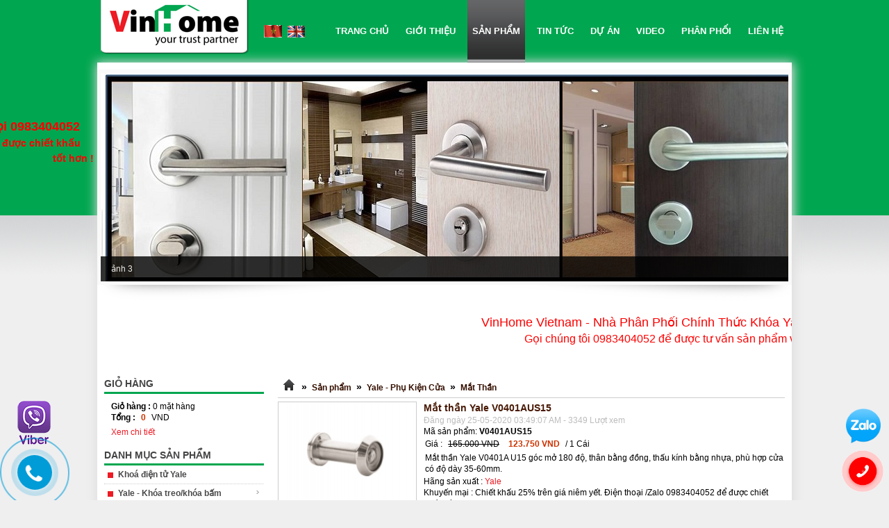

--- FILE ---
content_type: text/html; charset=utf-8
request_url: http://vinhomevn.com.vn/index.php/vi/shops/mat-than/mat-than-yale-v0401aus15-367.html
body_size: 12803
content:


<!DOCTYPE html PUBLIC "-//W3C//DTD XHTML 1.0 Strict//EN" "http://www.w3.org/TR/xhtml1/DTD/xhtml1-strict.dtd">
<html xmlns="http://www.w3.org/1999/xhtml" scrolltop="NaN">
    <head>
        <title>Mắt thần Yale V0401AUS15 - Cty TNHH VinhomeVN - NPP Khóa Yale</title>
 <meta name="description" content="Mắt thần Yale V0401A U15 góc mở 180 độ, thân bằng đồng, thấu kính bằng nhựa, phù hợp cửa có độ dày 35-60mm." />
<meta name="keywords" content="mắt thần,độ thân,thấu kính,phù hợp,khóa yale,o khoa,cua khoa" />
<meta http-equiv="Content-Type" content="text/html; charset=utf-8" />
<meta http-equiv="content-language" content="vi" />
<meta name="language" content="vietnamese" />
<meta name="author" content="Cty TNHH VinhomeVN - NPP Khóa Yale" />
<meta name="copyright" content="Cty TNHH VinhomeVN - NPP Khóa Yale [thuannguyen1510@gmail.com]" />
<meta name="robots" content="index, archive, follow, noodp" />
<meta name="googlebot" content="index,archive,follow,noodp" />
<meta name="msnbot" content="all,index,follow" />
<meta name="generator" content="NukeViet v3.x" />
<link rel="canonical" href="http://vinhomevn.com.vn/index.php/vi/shops/mat-than/mat-than-yale-v0401aus15-367.html" />

        <meta name="viewport" content="width=device-width, initial-scale=1">
        <link rel="icon" href="/favicon.ico" type="image/vnd.microsoft.icon" />
        <link rel="shortcut icon" href="/favicon.ico" type="image/vnd.microsoft.icon" />
        <link rel="stylesheet" type="text/css" href="/themes/default/css/reset.css?t=43" />
        <link rel="stylesheet" type="text/css" href="/themes/default/css/template.css?t=43" />
        <link rel="stylesheet" type="text/css" href="/themes/default/css/icons.css?t=43" />
        <link rel="stylesheet" type="text/css" href="https://cdnjs.cloudflare.com/ajax/libs/font-awesome/4.7.0/css/font-awesome.min.css" />
		<script type="text/javascript" src="/themes/default/js/quangcao.js?t=43"></script>
        <link rel="stylesheet" type="text/css" href="/assets/css/mobile.css?t=43" />
        <script type="text/javascript" src="https://code.jquery.com/jquery-1.11.1.js"></script>
        <script type="text/javascript" src="/assets/js/mobile.js?t=43"></script>
        <link rel="StyleSheet" href="/themes/default/css/shops.css?t=43" type="text/css" />
<link rel="stylesheet" type="text/css" href="/themes/default/css/real.css?t=43" />
<link rel="stylesheet" type="text/css" href="/themes/default/css/tab_info.css?t=43" />

        
        <script type="text/javascript" src="/js/language/vi.js?t=43"></script>
<script type="text/javascript" src="/js/jquery/jquery.min.js?t=43"></script>
<script type="text/javascript">
//<![CDATA[
var nv_siteroot="/",nv_sitelang="vi",nv_name_variable="nv",nv_fc_variable="op",nv_lang_variable="language",nv_module_name="shops",nv_my_ofs=-5,nv_my_abbr="EST",nv_cookie_prefix="nv3c_Cpqn4",nv_area_admin=0;
//]]>
</script>
<script type="text/javascript" src="/js/global.js?t=43"></script>
<script type="text/javascript" src="/modules/shops/js/user.js?t=43"></script>

    <link rel="Stylesheet" href="/js/shadowbox/shadowbox.css?t=43" />
<script type="text/javascript" src="/js/shadowbox/shadowbox.js?t=43"></script>
<script type="text/javascript">Shadowbox.init({ handleOversize: "drag" });</script><script type="text/javascript">
//<![CDATA[
var _gaq=_gaq||[];_gaq.push(["_setAccount","UA-70352867-1"]);_gaq.push(["_trackPageview"]);(function(){var a=document.createElement("script");a.type="text/javascript";a.async=true;a.src=("https:"==document.location.protocol?"https://ssl":"http://www")+".google-analytics.com/ga.js";var b=document.getElementsByTagName("script")[0];b.parentNode.insertBefore(a,b)})();
//]]>
</script>
</head>
    <body scrolltop="NaN">
   <div id="divadright" style="display: none; position: absolute; top: 10px">
      
   </div>
       <div id="divadleft" style="display: none; position: absolute; top: 10px; ">
          <div> <span style="font-size:16px;"><strong><span style="color:rgb(255, 0, 0);"><span style="font-size:18px;">Gọi 0983404052</span><br  /> <span style="font-size:14px;">Để được chiết khấu<br  /> &nbsp; &nbsp; &nbsp; &nbsp; &nbsp; &nbsp; &nbsp; &nbsp; &nbsp; &nbsp; &nbsp; &nbsp; tốt hơn !</span></span></strong></span></div><br  />

       </div>
 <script>
    document.write("<script type='text/javascript' language='javascript'>MainContentW = 1000;LeftBannerW = 160;RightBannerW = 160;LeftAdjust = 0;RightAdjust = 2;TopAdjust = 170;ShowAdDiv();window.onresize=ShowAdDiv;;<\/script>");
</script>
    <noscript>
        <div id="nojavascript">Trình duyệt của bạn đã tắt chức năng hỗ trợ JavaScript.<br />Website chỉ làm việc khi bạn bật nó trở lại.<br />Để tham khảo cách bật JavaScript, hãy click chuột <a href="http://wiki.nukeviet.vn/support:browser:enable_javascript">vào đây</a>!</div>
    </noscript>
    	<div id="header">
                <div id="logo">
                    <a title="Cty TNHH VinhomeVN - NPP Khóa Yale" href="/vi.html"><img src="/images/logokhoa.png" alt="Cty TNHH VinhomeVN - NPP Khóa Yale" /></a>
                </div>
                <span class="sitename" style="color:transparent; display:none">
                	Cty TNHH VinhomeVN - NPP Khóa Yale
                </span>
                <div style=" float:right; width:680px; height:90px; margin:0 auto;">
<link rel="stylesheet" type="text/css"	href="/themes/default/css/nav_menu.css?t=43" />
<div class="nav">
    <ul class="nav fr">
        
        <li class="aaa">
            <a title="Trang chủ" href="/vi.html"><span><strong>&bull;</strong>Trang chủ 
                </span></a>
            
        </li>
        
        <li class="aaa">
            <a title="Giới thiệu" href="/vi/gioi-thieu.html"><span><strong>&bull;</strong>Giới thiệu 
                </span></a>
            
        </li>
        
        <li class="current aaa">
            <a title="Sản phẩm" href="/vi/shops.html"><span><strong>&bull;</strong>Sản phẩm 
                </span></a>
            
                <ul class="subnav">
                
                	<li>
                    	<a title="Khoá điện tử Yale" href="/vi/shops/khoa-dien-tu-yale.html">&raquo; Khoá điện tử Yale</a>
                	</li>
                
                	<li>
                    	<a title="Yale - Khóa treo&#x002F;khóa bấm" href="/vi/shops/khoa-treo.html">&raquo; Yale - Khóa treo&#x002F;khóa bấm</a>
                	</li>
                
                	<li>
                    	<a title="Yale - Khóa Cửa Chính" href="/vi/shops/khoa-tay-gat.html">&raquo; Yale - Khóa Cửa Chính</a>
                	</li>
                
                	<li>
                    	<a title="Yale - Khóa Cửa Phòng" href="/vi/shops/khoa-tron.html">&raquo; Yale - Khóa Cửa Phòng</a>
                	</li>
                
                	<li>
                    	<a title="Yale - bản lề sàn &amp; phụ kiện." href="/vi/shops/khoa-dai-sanh.html">&raquo; Yale - bản lề sàn &amp; phụ kiện.</a>
                	</li>
                
                	<li>
                    	<a title="Yale - Thân Khóa &amp; Ruột Khóa" href="/vi/shops/than-khoa-ruot-khoa.html">&raquo; Yale - Thân Khóa &amp; Ruột Khóa</a>
                	</li>
                
                	<li>
                    	<a title="Yale - Khóa du lịch" href="/vi/shops/khoa-vali.html">&raquo; Yale - Khóa du lịch</a>
                	</li>
                
                	<li>
                    	<a title="Yale - TAY ĐẨY HƠI" href="/vi/shops/thiet-bi-dong-cua-tu-dong-tay-day-hoi.html">&raquo; Yale - TAY ĐẨY HƠI</a>
                	</li>
                
                	<li>
                    	<a title="Yale - Phụ Kiện Cửa" href="/vi/shops/phu-kien-cua.html">&raquo; Yale - Phụ Kiện Cửa</a>
                	</li>
                
                	<li>
                    	<a title="Yale - Kết Sắt" href="/vi/shops/ket-sat.html">&raquo; Yale - Kết Sắt</a>
                	</li>
                
            	</ul>
            
        </li>
        
        <li class="aaa">
            <a title="Tin tức" href="/vi/tin-tuc.html"><span><strong>&bull;</strong>Tin tức 
                </span></a>
            
                <ul class="subnav">
                
                	<li>
                    	<a title="Tin Trong ngành" href="/vi/tin-tuc/tin-trong-nganh.html">&raquo; Tin Trong ngành</a>
                	</li>
                
                	<li>
                    	<a title="Tin thị trường" href="/vi/tin-tuc/tin-thi-truong.html">&raquo; Tin thị trường</a>
                	</li>
                
                	<li>
                    	<a title="Chính sách bảo mật" href="/vi/tin-tuc/chinh-sach-bao-mat.html">&raquo; Chính sách bảo mật</a>
                	</li>
                
                	<li>
                    	<a title="Chính sách và quy định chung" href="/vi/tin-tuc/chinh-sach-va-quy-dinh-chung.html">&raquo; Chính sách và quy định chung</a>
                	</li>
                
            	</ul>
            
        </li>
        
        <li class="aaa">
            <a title="Dự án" href="/vi/du-an.html"><span><strong>&bull;</strong>Dự án 
                </span></a>
            
                <ul class="subnav">
                
                	<li>
                    	<a title="Dự án đã thực hiện" href="/vi/du-an/du-an-da-thuc-hien.html">&raquo; Dự án đã thực hiện</a>
                	</li>
                
            	</ul>
            
        </li>
        
        <li class="aaa">
            <a title="Video" href="/vi/videoclips.html"><span><strong>&bull;</strong>Video 
                </span></a>
            
        </li>
        
        <li class="aaa">
            <a title="Phân phối" href="/vi/he-thong-phan-phoi.html"><span><strong>&bull;</strong>Phân phối 
                </span></a>
            
        </li>
        
        <li class="aaa">
            <a title="Liên hệ" href="/vi/lien-he.html"><span><strong>&bull;</strong>Liên hệ 
                </span></a>
            
        </li>
        
    </ul>
</div>

</div>    
				<div class="ngonngu"><strong><a href="http://vinhomevn.com.vn/index.php/vi.html"><span style="color:rgb(0, 0, 0);"><img alt="" src="/uploads/vi.gif" style="width: 28px; height: 19px;" /></span></a><span style="color:rgb(0, 0, 0);">&nbsp; </span><a href="http://vinhomevn.com.vn/index.php/en.html"><span style="color:rgb(0, 0, 0);"><img alt="" src="/uploads/en.gif" style="width: 27px; height: 18px;" /></span></a></strong>
</div>
                	                <div class="language" style="color:#fff;display:none">
	                	Language:
	                    <select name="lang">
	                        	                        	<option value="/en.html" title="Select language">English</option>
	                        
	                        	                        	<option value="/vi.html" title="Select language" selected="selected">Tiếng Việt</option>
	                        
	                    </select>
	                    <script type="text/javascript">
	                        $(function(){
	                            $("select[name=lang]").change(function(){
	                                var reurl = $("select[name=lang]").val();
	                                document.location = reurl;
	                            });
	                        });
	                    </script>
	                </div>
                
            </div>
        <div style="clear:both"></div>
		
        <div id="container">
            
<div class="contentwrapper">
<div class="khungslider">
			<div style="width:1000px; height:295px; margin:0 auto;">
<link rel="stylesheet" href="/themes/default/css/style1/default.css?t=43" type="text/css" media="screen" /> 
<link rel="stylesheet" href="/themes/default/css/style1/nivo-slider.css?t=43" type="text/css" media="screen" />
<style type="text/css">
		#dev7link {
		position:absolute;
		top:0;
		left:50px;		
		width:60px;
		height:67px;
		border:0;
		display:block;
		text-indent:-9999px;
		}
		
		.theme-default #slider {    
			width:990px; /* Make sure your images are the same size */
			height:290px; /* Make sure your images are the same size */
		}		
</style>
<div class="slider-wrapper theme-default">            
  <div id="slider" class="nivoSlider">
   
      <img src="/uploads/silide/phu-kien-kinh-yale.png" alt="ảnh 1" title="ảnh 1" width="990" />
   
      <img src="/uploads/silide/lever-handle-lock-set-baner.jpg" alt="ảnh 3" title="ảnh 3" width="990" />
   
      <img src="/uploads/silide/ddl-banner-anh-1.jpg" alt="Ảnh 2" title="Ảnh 2" width="990" />
   
   </div>            
</div>
<div>&nbsp;</div>
<script type="text/javascript" src="/themes/default/css/style1/jquery.nivo.slider.pack.js?t=43"></script>
<script type="text/javascript">
  jQuery.noConflict();(function($) {// Khai Bao Tranh JQuery Bi Xung Dot  
	$(document).ready(function(){
        $('#slider').nivoSlider();	  	
  	});	
  })(jQuery);// #Khai Bao Tranh JQuery Bi Xung Dot
</script>

<script type="text/javascript" src="/js/jquery/jquery.min.js?t=43"></script>


</div>
			<div class="bong"></div>
		</div>
	<marquee><div style="text-align: center;width:100%"> <table border="0" cellpadding="0" cellspacing="1" height="50" width="1000"> <tbody> <tr> <td> <span style="font-size:18px;"><span style="color:rgb(255, 0, 0);">VinHome Vietnam - Nhà Phân Phối Chính Thức Khóa Yale tại thị trường Việt Nam</span></span><br  /> &nbsp;<span style="color:rgb(255, 0, 0);"><span style="font-size:16px;">Gọi chúng tôi 0983404052 để được tư vấn sản phẩm và chiết khấu tốt nhất</span></span></td> <td> <span style="font-size:18px;"><span style="color:rgb(255, 0, 0);"><a href="www.yaleasia.com" target="_blank"><img alt="" src="/uploads/yale-logo-219x73.png" style="width: 219px; height: 73px;" /></a></span></span></td> </tr> </tbody> </table></div><br  />
</marquee>
    
    <div class="span-19">
         
	    <h3 class="breakcolumn">
	    	<a title="Trang chủ" href="/"><img src="/themes/default/images/icons/home.png" alt="Trang chủ"  style="margin-left:5px; padding-top:3px;"/></a>
	    	
				<span class="breakcolumn">&raquo;</span>	    	
	    		<a href="/vi/shops.html" title="Sản phẩm" style="color:#351000; font-weight:bold">Sản phẩm</a>
	    	
				<span class="breakcolumn">&raquo;</span>	    	
	    		<a href="/vi/shops/phu-kien-cua.html" title="Yale - Phụ Kiện Cửa" style="color:#351000; font-weight:bold">Yale - Phụ Kiện Cửa</a>
	    	
				<span class="breakcolumn">&raquo;</span>	    	
	    		<a href="/vi/shops/mat-than.html" title="Mắt Thần" style="color:#351000; font-weight:bold">Mắt Thần</a>
	    	
	    </h3>
             
        
        
<div id="detail">
	<div>
		<span class="image-demo">
			<a href="/uploads/shops/2020_05/v0403us15_2.jpg" title="Mắt thần Yale V0401AUS15" rel="shadowbox">
				<img src="/uploads/shops/thumb/v0403us15_2_1.jpg" alt="" width="200px" style="border:1px solid #ccc; padding:0px">
			</a>
			<br />
			<a href="/uploads/shops/2020_05/v0403us15_2.jpg" title="Mắt thần Yale V0401AUS15" rel="shadowbox[miss]"><span class="zoom_img">Xem ảnh lớn</span></a>
			
			
		</span>
		<span class="image-demo2">
		<img src="/uploads/shops/2020_05/v0403us15_2.jpg" class="anhmobi" style="height:auto;width:100%"/>
		</span>
		<div class="info_product">
			<h2>Mắt thần Yale V0401AUS15</h2>
			<span class="date_up">Đăng ngày 25-05-2020 03:49:07 AM - 3349 Lượt xem</span>
			Mã sản phẩm: <strong>V0401AUS15</strong><br />
			
			<p>
				Giá : <span class="discounts_money">165.000 VND</span>
				
				<span class="money">123.750 VND</span>
				 / 1 Cái
			</p>
			
			
			
			<p>
				Mắt thần Yale V0401A U15 góc mở 180 độ, thân bằng đồng, thấu kính bằng nhựa, phù hợp cửa có độ dày 35-60mm.
			</p>	
			
			
			<div>Hãng sản xuất : <a href="/index.php?language=vi&amp;nv=shops&amp;op=search_result&amp;sid=1">Yale</a></div>
			
			
			<div>Khuyến mại : Chiết khấu 25&#x25; trên giá niêm yết. Điện thoại &#x002F;Zalo 0983404052 để được chiết khấu tốt hơn</div>
			
			
			<div>Bảo hành : 1 năm theo chính sách bảo hành của công ty ASSA ABLOY Việt Nam</div>
			
			
			<div>Địa điểm bán : showroom Cty MTA -713 Quang Trung P12 Gò Vấp, Zalo - Điện thoại 0983404052</div>
			
			
			<div>Ghi chú : 1 năm theo chính sách bảo hành của công ty ASSA ABLOY Việt Nam</div>
			
			
			<p style="padding:6px 0; border-bottom:1px dotted #000000; color:#006699; height:24px">
				<span style="float:left"><span>Đánh giá : <span class="math_rate">75</span> điểm</span></span>
				<span class="div_rate" style="float:left">
					<a href="#" class="rate" style="float:left">1</a>
					<a href="#" class="rate" style="float:left">2</a>
					<a href="#" class="rate" style="float:left">3</a>
					<a href="#" class="rate" style="float:left">4</a>
					<a href="#" class="rate" style="float:left">5</a>
				</span>
				<div style="clear:both"></div>
			<p>
            <div style="clear:both"></div>
			
			<div class="clearfix fl" style="width:170px; padding:6px 0px">
				<strong class="fl">Chia sẻ : </strong>
				<span class="share clearfix">
					
					<a rel="nofollow" href="/index.php?language=vi&nv=shops&op=print_pro&id=367" title="print" id="click_print">
						<img border="0" alt="print" src="/themes/default/images/shops/print.png">
					</a>
					<a onclick="share_facebook();" href="javascript:;" title="Share on Facebook">
						<img border="0" alt="Share on Facebook" src="/themes/default/images/shops/flickr.png">
					</a>
					<a onclick="share_twitter();" href="javascript:;" title="Share on Twitter">
						<img border="0" alt="Share on Twitter" src="/themes/default/images/shops/twitter.png">
					</a>
					<a onclick="share_google();" href="javascript:;" title="Share on Google">
						<img border="0" alt="Share on Google" src="/themes/default/images/shops/google.png">
					</a>
					<a onclick="share_buzz();" href="javascript:;" title="Share on Buzz">
						<img border="0" alt="Share on Buzz" src="/themes/default/images/shops/buzz.png">
					</a>
				</span>
			</div>
			
			<div class="clearfix fr" style="width:170px; padding:6px 0px">
				<span class="fl" style="line-height:30px;">Đặt hàng : &nbsp;</span> 
				<input type="text" name="num" value="1" style="width:30px; height:15px; margin-top:5px; margin-right:2px" id="pnum" class="fl">
				<a href="javascript:void(0)" id="367" title="" class="pro_order fl" onclick="cartorder_detail(this)">
					Đặt hàng
				</a>
			</div>
			
			<div style="clear:both"></div>
		</div>
		<div style="clear:both"></div>
		<div style="detail_com">
			
		</div>
		<div class="TabView" id="TabView">
			<div class="Tabs">
				<a href="#">Chi tiết sản phẩm</a> 
				<a href="#">Hình ảnh khác</a>
				<a href="#">Bình luận</a>
			</div>
			<div class="Pages">
				<div class="Page">
					<span style="font-size: 9pt; line-height: 107%; font-family: Arial, &#039;sans-serif&#039;; background-image: initial; background-position: initial; background-size: initial; background-repeat: initial; background-attachment: initial; background-origin: initial; background-clip: initial;"><strong>Mắt thầnYALE :</strong></span><br  /><br  /><span style="font-size: 9pt; line-height: 107%; font-family: Arial, &#039;sans-serif&#039;;"><span style="background-image: initial; background-position: initial; background-size: initial; background-repeat: initial; background-attachment: initial; background-origin: initial; background-clip: initial;">Vật liệu : thân bằng đồng</span><br  /><span style="background-image: initial; background-position: initial; background-size: initial; background-repeat: initial; background-attachment: initial; background-origin: initial; background-clip: initial;">Kích thước : phi 14mm</span><br  /><span style="background-image: initial; background-position: initial; background-size: initial; background-repeat: initial; background-attachment: initial; background-origin: initial; background-clip: initial;">Màu hoàn thiện : mạ Niken mờ</span><br  /><span style="background-image: initial; background-position: initial; background-size: initial; background-repeat: initial; background-attachment: initial; background-origin: initial; background-clip: initial;">Đóng gói vỉ nhựa</span><br  /><br  /><span style="background-image: initial; background-position: initial; background-size: initial; background-repeat: initial; background-attachment: initial; background-origin: initial; background-clip: initial;">Lưu&nbsp; ý : Giá&nbsp;bao&nbsp;gồm&nbsp;VAT</span></span><br  /><br  />
				</div>
				<div class="Page" align="center">
					<div class="clearfix">
						
						Sản phẩm này không có hình ảnh khác
					</div>
				</div>
				
				<div class="Page">
					<div class="prd_rate">
						
						<form class="comment" action="" onsubmit="return false;">
							<input type="hidden" value="367" name="proid" id="proid" />
							<fieldset>
								<span id="charlimitinfo">Số ký tự được gõ là 250</span>
								<textarea id="commentcontent" rows="5" name="commentcontent" style="width:90%"></textarea>
								<div class="fl clearfix">
									<label for="captcha">
										Nhập mã bảo vệ
									</label>
									<img height="20" name="vimg" src="/?scaptcha=captcha" title="" alt="" id="vimg" />
									<input type="text" maxlength="6" value="" id="commentseccode_iavim" name="fcode" style="width:60px"/>
									<input type="button" value="Reset" class="button" onclick="nv_change_captcha('vimg','commentseccode_iavim');" style="margin-right:5px" />
								</div>
								<div>
									<input onclick="sendcommment('367','ab8ac50b8eb2f8b42a9262e78b94f497','6')" type="button" value="Gửi bình luận" id="buttoncontent" class="button"/>
								</div>
							</fieldset>
						</form>
						
						
						<div id="showcomment"><div class="list-comments">
	
	<div class="page">
		
	</div>
</div></div>
					</div>
				</div>
				
			</div>
		</div>
	</div>
	
	<h1 class="divbg">Sản phẩm cùng loại</h1>
	
	<link rel="stylesheet" href="/themes/default/dangcap/base.css?t=43" type="text/css" media="screen">
	<link rel="stylesheet" href="/themes/default/dangcap/style.css?t=43" type="text/css" media="screen">
	<!-- <script type="text/javascript" src="/themes/default/dangcap/jquery.js?t=43"></script>-->
	<script type="text/javascript" src="/themes/default/dangcap/base.js?t=43"></script>
	<script type="text/javascript" src="/themes/default/dangcap/rotate3di.js?t=43"></script>
	<script type="text/javascript" src="/themes/default/dangcap/base2.js?t=43"></script>
<style type="text/css" charset="utf-8">/* See license.txt for terms of usage */

/** reset styling **/

.firebugResetStyles {

    z-index: 2147483646 !important;

    top: 0 !important;

    left: 0 !important;

    display: block !important;

    border: 0 none !important;

    margin: 0 !important;

    padding: 0 !important;

    outline: 0 !important;

    min-width: 0 !important;

    max-width: none !important;

    min-height: 0 !important;

    max-height: none !important;

    position: fixed !important;

    transform: rotate(0deg) !important;

    transform-origin: 50% 50% !important;

    border-radius: 0 !important;

    box-shadow: none !important;

    background: transparent none !important;

    pointer-events: none !important;

}



.firebugBlockBackgroundColor {

    background-color: transparent !important;

}



.firebugResetStyles:before, .firebugResetStyles:after {

    content: "" !important;

}

/**actual styling to be modified by firebug theme**/

.firebugCanvas {

    display: none !important;

}



/* * * * * * * * * * * * * * * * * * * * * * * * * * * * * * * * * * * * * * * * * * * * * * * * */

.firebugLayoutBox {

    width: auto !important;

    position: static !important;

}



.firebugLayoutBoxOffset {

    opacity: 0.8 !important;

    position: fixed !important;

}



.firebugLayoutLine {

    opacity: 0.4 !important;

    background-color: #000000 !important;

}



.firebugLayoutLineLeft, .firebugLayoutLineRight {

    width: 1px !important;

    height: 100% !important;

}



.firebugLayoutLineTop, .firebugLayoutLineBottom {

    width: 100% !important;

    height: 1px !important;

}



.firebugLayoutLineTop {

    margin-top: -1px !important;

    border-top: 1px solid #999999 !important;

}



.firebugLayoutLineRight {

    border-right: 1px solid #999999 !important;

}



.firebugLayoutLineBottom {

    border-bottom: 1px solid #999999 !important;

}



.firebugLayoutLineLeft {

    margin-left: -1px !important;

    border-left: 1px solid #999999 !important;

}



/* * * * * * * * * * * * * * * * * * * * * * * * * * * * * * * * * * * * * * * * * * * * * * * * */

.firebugLayoutBoxParent {

    border-top: 0 none !important;

    border-right: 1px dashed #E00 !important;

    border-bottom: 1px dashed #E00 !important;

    border-left: 0 none !important;

    position: fixed !important;

    width: auto !important;

}



.firebugRuler{

    position: absolute !important;

}



.firebugRulerH {

    top: -15px !important;

    left: 0 !important;

    width: 100% !important;

    height: 14px !important;

    border-top: 1px solid #BBBBBB !important;

    border-right: 1px dashed #BBBBBB !important;

    border-bottom: 1px solid #000000 !important;

}



.firebugRulerV {

    top: 0 !important;

    left: -15px !important;

    width: 14px !important;

    height: 100% !important;

   

    border-left: 1px solid #BBBBBB !important;

    border-right: 1px solid #000000 !important;

    border-bottom: 1px dashed #BBBBBB !important;

}



.overflowRulerX > .firebugRulerV {

    left: 0 !important;

}



.overflowRulerY > .firebugRulerH {

    top: 0 !important;

}



/* * * * * * * * * * * * * * * * * * * * * * * * * * * * * * * * * * * * * * * * * * * * * * * * */

.fbProxyElement {

    position: fixed !important;

    pointer-events: auto !important;

}

</style>
<ul class="nav-list-example" style="margin-top:26px">
	
	<li onClick="javascript: location.href=&#39;&#39;">
			<div class="front" style="-webkit-transform: skew(0deg, 0deg) scale(1, 1); display: block; text-align:center">
					<img src="/uploads/shops/thumb/v0401aus11_1.jpg" alt="Mắt thần Yale V0403US11" style="height:150px;width:200px;"/>
					
					
             <h4 style="margin-top:5px"><a href="/vi/shops/mat-than/mat-than-yale-v0403us11-370.html" title="Mắt thần Yale V0403US11" style="color:#fff; font-size:14px; font-weight:bold;">Mắt thần Yale V0403US11</a></h4>
			</div>
			<div class="back" style="display: none; left: 0px; -webkit-transform: skew(0deg, 0deg) scale(1, 1);">
            <strong style="color:#0E73E6;font-style:italic; font-size:16px">Mắt thần Yale V0403US11</strong><br/>    
            
                 <span style="color:#444; font-weight:bold">Mã sản phẩm: </span><span style="color:#bd4d0e; font-weight:bold">V0403US11</span><br/>
			   				
			
			
                <strong class="discounts_money" style="margin:0px; padding:0px;"><span style="color:#444; font-weight:bold">Giá:</span> 275.000 VND</strong><br />
				
				<span class="money">206.250 VND</span><br />
				
			
			
				
				<!--<a href="javascript:void(0)" id="370" title="Mắt thần Yale V0403US11" class="pro_order" onclick="cartorder(this)">Đặt hàng</a>-->
				
                <span style="width:340px; color:#444; text-align:justify">
                    	<strong>Mô tả: </strong>Mắt thần cửa đi 200 độ YALE
Thân bằng đồng và thấu kính bằng nhựa
Màu vàng...
                </span>
                <br/>
            <a href="/vi/shops/mat-than/mat-than-yale-v0403us11-370.html" title="Mắt thần Yale V0403US11" style="color:#fff; font-size:12px; font-weight:bold;"><span style="float:right; color:#bd4d0e; font-style:italic ">Xem thêm ...</span></a>
    </div>   
    </li>     
	
	
	<li onClick="javascript: location.href=&#39;&#39;">
			<div class="front" style="-webkit-transform: skew(0deg, 0deg) scale(1, 1); display: block; text-align:center">
					<img src="/uploads/shops/thumb/v0403us15_2.jpg" alt="Mắt thần Yale V0403US15" style="height:150px;width:200px;"/>
					
					
             <h4 style="margin-top:5px"><a href="/vi/shops/mat-than/mat-than-yale-v0403us15-369.html" title="Mắt thần Yale V0403US15" style="color:#fff; font-size:14px; font-weight:bold;">Mắt thần Yale V0403US15</a></h4>
			</div>
			<div class="back" style="display: none; left: 0px; -webkit-transform: skew(0deg, 0deg) scale(1, 1);">
            <strong style="color:#0E73E6;font-style:italic; font-size:16px">Mắt thần Yale V0403US15</strong><br/>    
            
                 <span style="color:#444; font-weight:bold">Mã sản phẩm: </span><span style="color:#bd4d0e; font-weight:bold">V0403US15</span><br/>
			   				
			
			
                <strong class="discounts_money" style="margin:0px; padding:0px;"><span style="color:#444; font-weight:bold">Giá:</span> 286.000 VND</strong><br />
				
				<span class="money">214.500 VND</span><br />
				
			
			
				
				<!--<a href="javascript:void(0)" id="369" title="Mắt thần Yale V0403US15" class="pro_order" onclick="cartorder(this)">Đặt hàng</a>-->
				
                <span style="width:340px; color:#444; text-align:justify">
                    	<strong>Mô tả: </strong>Mắt thần Yale 200 độ.
Thân bằng đồng và thấu kính bằng nhựa
Màu nickel...
                </span>
                <br/>
            <a href="/vi/shops/mat-than/mat-than-yale-v0403us15-369.html" title="Mắt thần Yale V0403US15" style="color:#fff; font-size:12px; font-weight:bold;"><span style="float:right; color:#bd4d0e; font-style:italic ">Xem thêm ...</span></a>
    </div>   
    </li>     
	
	
	<li onClick="javascript: location.href=&#39;&#39;">
			<div class="front" style="-webkit-transform: skew(0deg, 0deg) scale(1, 1); display: block; text-align:center">
					<img src="/uploads/shops/thumb/v0401aus11.jpg" alt="Mắt thần Yale V0401AUS11" style="height:150px;width:200px;"/>
					
					
             <h4 style="margin-top:5px"><a href="/vi/shops/mat-than/mat-than-yale-v0401aus11-368.html" title="Mắt thần Yale V0401AUS11" style="color:#fff; font-size:14px; font-weight:bold;">Mắt thần Yale V0401AUS11</a></h4>
			</div>
			<div class="back" style="display: none; left: 0px; -webkit-transform: skew(0deg, 0deg) scale(1, 1);">
            <strong style="color:#0E73E6;font-style:italic; font-size:16px">Mắt thần Yale V0401AUS11</strong><br/>    
            
                 <span style="color:#444; font-weight:bold">Mã sản phẩm: </span><span style="color:#bd4d0e; font-weight:bold">V0401AUS11</span><br/>
			   				
			
			
                <strong class="discounts_money" style="margin:0px; padding:0px;"><span style="color:#444; font-weight:bold">Giá:</span> 209.000 VND</strong><br />
				
				<span class="money">156.750 VND</span><br />
				
			
			
				
				<!--<a href="javascript:void(0)" id="368" title="Mắt thần Yale V0401AUS11" class="pro_order" onclick="cartorder(this)">Đặt hàng</a>-->
				
                <span style="width:340px; color:#444; text-align:justify">
                    	<strong>Mô tả: </strong>Mắt thần Yale V0401A US11 góc mở 180 độ, thân bằng đồng, thấu kính bằng nhựa,...
                </span>
                <br/>
            <a href="/vi/shops/mat-than/mat-than-yale-v0401aus11-368.html" title="Mắt thần Yale V0401AUS11" style="color:#fff; font-size:12px; font-weight:bold;"><span style="float:right; color:#bd4d0e; font-style:italic ">Xem thêm ...</span></a>
    </div>   
    </li>     
	
	
</ul>    

<div class="msgshow" id="msgshow"></div>

<script type="text/javascript">tooltip_shop();</script>

	
	
</div>
<div class="msgshow" id="msgshow"></div>
<script language="javascript" type="text/javascript">
	tabview_initialize('TabView');
</script>
<script type="text/javascript">
	$(function(){
		
		$('#click_print').click(function(event){
			var href = $(this).attr("href");
			event.preventDefault();
			NewWindow(href, '', '640', '500', 'yes');
			return false;
		});
		
		
		$("a.rate").click(function(event){
			event.preventDefault();
			var val = $(this).html();
			$.ajax({
				type: "POST",
				url: '/index.php?language=vi&nv=shops&op=rate&id=367'+'&nocache=' + new Date().getTime(),
				data: 'val=' + val,
				success: function(data){
					var s = data.split('_');
					alert(s[1]);
				}
			});
			return false;
		});
		
	});
</script>
<script type="text/javascript">
	if($( window ).width()<=767)
	{
		$( ".image-demo" ).css("display","none");
		$( ".image-demo2" ).css("display","block");	
		$( "#detail .info_product" ).css("padding-left","0px");
		
	}
	else{
		$( ".image-demo" ).css("display","block");
		$( ".image-demo2" ).css("display","none");	
	}
</script>
&nbsp;
        
    </div>
	<div class="span-5 last">
        
<div class="box silver">
    <h3 class="header">Giỏ hàng</h3>
	
		<div class="block clearfix">
			<div class="block_cart clearfix" id="cart_shops"></div>
			<script type="text/javascript">
			$("#cart_shops").load('/vi/shops/loadcart.html');
			</script>
		</div>
		
</div>

<div class="box silver">
    <h3 class="header">Danh mục sản phẩm</h3>
	<link rel="stylesheet" type="text/css"	href="/themes/default/css/ddsmoothmenu.css?t=43" />
<script type="text/javascript"	src="/js/ddsmoothmenu.js?t=43"></script>
<script type="text/javascript">
ddsmoothmenu.init({
	arrowimages: {down:['downarrowclass', '/themes/default/images/ddsmoothmenu/down.gif', 23], right:['rightarrowclass', '/themes/default/images/ddsmoothmenu/right.gif']},
	mainmenuid: "smoothmenus_53",
	zIndex: 200,
	orientation: 'v',
	classname: 'ddsmoothmenu-v',
	contentsource: "markup"
})
</script>
<div id="smoothmenus_53" class="ddsmoothmenu-v">
	<ul>
		<li>
<a title="Khoá điện tử Yale" href="/vi/shops/khoa-dien-tu-yale.html">Khoá điện tử Yale</a>
</li>
<li>
<a title="Yale - Khóa treo&#x002F;khóa bấm" href="/vi/shops/khoa-treo.html">Yale - Khóa treo/khóa bấm</a>
<ul>
<li>
<a title="Dòng Y120D - Chìa vi tính" href="/vi/shops/dong-y120d.html">Dòng Y120D - Chìa vi tính</a>
</li>
<li>
<a title="Dòng Y120 - Chìa thường" href="/vi/shops/dong-y120-chia-thuong.html">Dòng Y120 - Chìa thường</a>
</li>
<li>
<a title="Dòng Y125 - Laminated" href="/vi/shops/dong-y125-laminated.html">Dòng Y125 - Laminated</a>
</li>
<li>
<a title="Dòng Y110 - Chìa thường" href="/vi/shops/dong-y110-chia-thuong.html">Dòng Y110 - Chìa thường</a>
</li>
</ul>
</li>
<li>
<a title="Yale - Khóa Cửa Chính" href="/vi/shops/khoa-tay-gat.html">Yale - Khóa Cửa Chính</a>
<ul>
<li>
<a title="Khóa đại sảnh" href="/vi/shops/khoa-tay-gat-m2800-dong-escutcheon.html">Khóa đại sảnh</a>
</li>
<li>
<a title="Khóa tay gạt đế dài SUS304" href="/vi/shops/khoa-tay-gat-de-dai-sus304.html">Khóa tay gạt đế dài SUS304</a>
</li>
<li>
<a title="Khóa Cóc &#40; hổ trợ cửa chính&#41;" href="/vi/shops/khoa-coc.html">Khóa Cóc ( hổ trợ cửa chính)</a>
</li>
</ul>
</li>
<li>
<a title="Yale - Khóa Cửa Phòng" href="/vi/shops/khoa-tron.html">Yale - Khóa Cửa Phòng</a>
<ul>
<li>
<a title="Khóa nắm tròn" href="/vi/shops/dong-5300.html">Khóa nắm tròn</a>
</li>
<li>
<a title="Khóa tròn gạt" href="/vi/shops/khoa-nam-tron.html">Khóa tròn gạt</a>
<ul>
<li>
<a title="L832" href="/vi/shops/dong-l5300.html">L832</a>
</li>
<li>
<a title="L536" href="/vi/shops/l536.html">L536</a>
</li>
<li>
<a title="L534" href="/vi/shops/khoa-tron-gat-l536.html">L534</a>
</li>
<li>
<a title="L535" href="/vi/shops/l535.html">L535</a>
</li>
<li>
<a title="L538" href="/vi/shops/l538.html">L538</a>
</li>
<li>
<a title="L539" href="/vi/shops/l539.html">L539</a>
</li>
</ul>
</li>
<li>
<a title="Khóa tay gạt phân thể" href="/vi/shops/khoa-tron-khoa-tay-gat-phan-the.html">Khóa tay gạt phân thể</a>
</li>
</ul>
</li>
<li>
<a title="Yale - bản lề sàn &amp; phụ kiện." href="/vi/shops/khoa-dai-sanh.html">Yale - bản lề sàn & phụ kiện.</a>
<ul>
<li>
<a title="Phụ Kiện - kẹp kính" href="/vi/shops/kep-kinh.html">Phụ Kiện - kẹp kính</a>
</li>
<li>
<a title="Bản lề sàn" href="/vi/shops/ban-le-san.html">Bản lề sàn</a>
</li>
</ul>
</li>
<li>
<a title="Yale - Thân Khóa &amp; Ruột Khóa" href="/vi/shops/than-khoa-ruot-khoa.html">Yale - Thân Khóa & Ruột Khóa</a>
<ul>
<li>
<a title="Thân Khóa" href="/vi/shops/than-khoa.html">Thân Khóa</a>
</li>
<li>
<a title="Ruôt Khóa Euro Profile" href="/vi/shops/ruot-khoa-euro-profile.html">Ruôt Khóa Euro Profile</a>
</li>
<li>
<a title="Thân Khóa Thoát Hiểm" href="/vi/shops/than-khoa-thoat-hiem.html">Thân Khóa Thoát Hiểm</a>
</li>
</ul>
</li>
<li>
<a title="Yale - Khóa du lịch" href="/vi/shops/khoa-vali.html">Yale - Khóa du lịch</a>
<ul>
<li>
<a title="Official TSA" href="/vi/shops/official-tsa.html">Official TSA</a>
</li>
<li>
<a title="Non - TSA" href="/vi/shops/non-tsa.html">Non - TSA</a>
</li>
</ul>
</li>
<li>
<a title="Yale - TAY ĐẨY HƠI" href="/vi/shops/thiet-bi-dong-cua-tu-dong-tay-day-hoi.html">Yale - TAY ĐẨY HƠI</a>
</li>
<li>
<a title="Yale - Phụ Kiện Cửa" href="/vi/shops/phu-kien-cua.html">Yale - Phụ Kiện Cửa</a>
<ul>
<li>
<a title="Bản Lề" href="/vi/shops/phu-kien-cua-ban-le.html">Bản Lề</a>
</li>
<li>
<a title="Mắt Thần" href="/vi/shops/mat-than.html">Mắt Thần</a>
</li>
<li>
<a title="Chốt Gạt - Door Chain" href="/vi/shops/chot-gat-door-chain.html">Chốt Gạt - Door Chain</a>
</li>
<li>
<a title="Khóa Cửa Cổng" href="/vi/shops/khoa-cua-cong.html">Khóa Cửa Cổng</a>
</li>
<li>
<a title="Tay Gat - Door Furniture" href="/vi/shops/tay-gat-phan-the.html">Tay Gat - Door Furniture</a>
</li>
<li>
<a title="Phụ kiện khác" href="/vi/shops/phu-kien-khac.html">Phụ kiện khác</a>
</li>
</ul>
</li>
<li>
<a title="Yale - Kết Sắt" href="/vi/shops/ket-sat.html">Yale - Kết Sắt</a>
</li>
<li>
<a title="website liên kết  www.vinhomevn.com" href="/vi/shops/hafele-website-www-vinhomevn-com.html">website liên kết  www.vinhomevn.com</a>
</li>

	</ul>
	<br style="clear: left"/>
</div>

</div>
<div class='online1'><div class="onlinea" style=" width:238px; margin-top:5px; margin-bottom:10px; border:1px #ccc solid"><div style="width:229px; height:40px; line-height:40px;text-indent:10px;color:#444; font-size:14px; font-weight:bold;" class="ke"><strong >HỖ TRỢ TRỰC TUYẾN</strong></div><div style="font-size:15px;color:#00a650; padding-left:10px; line-height:28px">
<b>Hotline:</b> <a href="tel:02862916588" style="color:#0099ff; text-decoration:underline">028 6291 6588</a><br/>
<b>Email:</b> sales@vinhomevn.com.vn
</div><div class="online_ht" style="margin-top:10px">
						<div style="margin-left:30px;color:#444236; margin-bottom:5px " ><b style="color:#444236;">Ngọc &#40; Ms&#41; - <a href="tel:0983404052" style="color:#0099ff; text-decoration:underline">0983404052</a></b></div>
						<div class="online_col1" style=" margin-left:10px; margin-bottom:5px"></div></div><div class="online_ht" style="margin-top:10px">
						<div style="margin-left:30px;color:#444236; margin-bottom:5px " ><b style="color:#444236;">Zalo &amp; Viber &#x3A; - <a href="tel:0983404052" style="color:#0099ff; text-decoration:underline">0983404052</a></b></div>
						<div class="online_col1" style=" margin-left:10px; margin-bottom:5px"></div></div><p style="text-align:center; color:#00a650">(chạm để gọi)</p></div><div class='clear:both'></div>
</div>
<div class='clear'></div>

<div class="box silver">
    <h3 class="header">Thống kê truy cập</h3>
	
<div class="content online">
    <p>
        <span><img src="/themes/default/images/online/users.png" width="16" height="16" alt="Đang truy cập" /></span><span>Đang truy cập :
            1</span>
    </p>
    
    <p>
        <span><img src="/themes/default/images/online/today.png" width="16" height="16" alt="Hôm nay" />Hôm nay :
            406</span>
    </p>
    <p>
        <span><img src="/themes/default/images/online/month.png" width="16" height="16" alt="Tháng hiện tại" />Tháng hiện tại
            : 11946</span>
    </p>
    <p>
        <span><img src="/themes/default/images/online/hits.png" width="16" height="16" alt="Tổng lượt truy cập" />Tổng lượt truy cập : <strong>1316322</strong></span>
    </p>
</div>

</div>

    </div>
	<div class="clear"></div>
	
</div>
	<div class="clear"></div>
   	</div>
	<div id="footer" class="clearfix">
    	<div style="width:1000px; margin:0 auto">
            <div style="width:30%; margin-right:6%; float:left"><div style="color:rgb(9, 9, 9); font-size:16px; margin-top:15px; margin-bottom:20px"> <span style="color: rgb(169, 169, 169);">CHÍNH SÁCH</span></div><span style="color:rgb(255, 255, 255);"><span style="">- </span></span><a href="http://vinhomevn.com.vn/index.php/vi/gioi-thieu/chinh-sach-thanh-toan.html" title="CHÍNH SÁCH THANH TOÁN"><span style="color:rgb(255, 255, 255);">CHÍNH SÁCH THANH TOÁN</span></a><br  /><span style="color:rgb(255, 255, 255);"><span style="">- </span></span><a href="http://vinhomevn.com.vn/index.php/vi/gioi-thieu/chinh-sach-van-chuyen-va-giao-nhan.html" title="CHÍNH SÁCH VẬN CHUYỂN VÀ GIAO NHẬN"><span style="color:rgb(255, 255, 255);">CHÍNH SÁCH VẬN CHUYỂN VÀ GIAO NHẬN</span></a><br  /><span style="color:rgb(255, 255, 255);"><span style="">- </span></span><a href="http://vinhomevn.com.vn/index.php/vi/gioi-thieu/chinh-sach-doi-tra-hoan-tien.html" title="CHÍNH SÁCH ĐỔI TRẢ HOÀN TIỀN"><span style="color:rgb(255, 255, 255);">CHÍNH SÁCH ĐỔI TRẢ HOÀN TIỀN</span></a><br  /><span style="color:rgb(255, 255, 255);"><span style="">- </span></span><a href="http://vinhomevn.com.vn/index.php/vi/gioi-thieu/chinh-sach-bao-hanh.html" title="CHÍNH SÁCH BẢO HÀNH"><span style="color:rgb(255, 255, 255);">CHÍNH SÁCH BẢO HÀNH</span></a><br  /><span style="color:rgb(255, 255, 255);"><span style="">- </span></span><a href="http://vinhomevn.com.vn/index.php/vi/gioi-thieu/chinh-sach-bao-mat.html" title="CHÍNH SÁCH BẢO MẬT THÔNG TIN"><span style="color:rgb(255, 255, 255);">CHÍNH SÁCH BẢO MẬT THÔNG TIN</span></a><br  /><div style="color:rgb(9, 9, 9); font-size:16px; margin-top:15px; margin-bottom:20px"> <span style="color:rgb(255, 255, 255);"><span style="color: rgb(169, 169, 169);">GIẤY PHÉP</span></span></div><span style="color:rgb(211, 211, 211);"><strong>ĐKKD 0312914880 do Sở Kế Hoạch và Đầu Tư TP. Hồ Chí Minh cấp ngày 05/09/2014</strong></span><br  /><a href="http://online.gov.vn/CustomWebsiteDisplay.aspx?DocId=31621"><img alt="" src="/uploads/dathongbao1.png" style="width: 200px; height: 76px;" /></a><br  />
</div>
            <div style="width:30%; margin-right:4%; float:left">
<div style="color:#999; font-size:16px; margin-top:15px; margin-bottom:20px">LIÊN HỆ</div>

<form method="post" action="/vi/lien-he.html" onsubmit="return sendcontact('6');">
    <p>
        <input id="ftitle" name="ftitle" value="Thư liên hệ" class="text_form" style="background:#f2f2f2; color:#999; border: 1px solid #505050;width:280px"
        type="hidden" />
    </p>

    <p>
        <input id="fname" name="fname" value="Họ tên" onblur="if(this.value=='')this.value='Họ tên';"
        onfocus="if(this.value=='Họ tên')this.value='';" class="text_form" style="background:#f2f2f2; color:#999; border: 1px solid #505050;width:280px;margin-bottom:5px"
        type="text" />
    </p>
    <p>
        <input id="femail_iavim" name="femail" value="Email" onblur="if(this.value=='')this.value='Email';"
        onfocus="if(this.value=='Email')this.value='';" class="text_form" style="background:#f2f2f2; color:#999; border: 1px solid #505050;width:280px;margin-bottom:5px"
        type="text" />
    </p>
    <p>
        <input id="fphone" name="fphone" value="" type="hidden" />
        <input id="fphone" name="fpart" value="1"
        type="hidden"/>
    </p>
        
    <p>
        <textarea rows="2" id="fcon" name="fcon"   class="text_form" style="height: 40px;width:280px;background:#f2f2f2; border:none; color:#999; border: 1px solid #505050;">Nội dung</textarea>
    </p>
    <p>
        <input type="text" maxlength="6"  id="fcode_iavim" name="fcode" class="input capcha"
        style="background:#f2f2f2; border: 1px solid #505050;color:#999; height:20px"   value="Mã bảo vệ" onblur="if(this.value=='')this.value='Mã bảo vệ';"
        onfocus="if(this.value=='Mã bảo vệ')this.value='';"/>
        <span style="padding-right: 0px; position: relative; left: 5px; top: 5px;">
            <img height="22" src="/index.php?scaptcha=captcha" title="Mã bảo vệ"
            alt="Mã bảo vệ" id="vimg" />
            <img alt="Thay mới" src="/images/refresh.png" width="16" height="16" class="refresh"
            onclick="nv_change_captcha('vimg','fcode_iavim');" />
        </span>
        <input type="hidden" name="checkss" value="7d2c4a4395e013bc6998a9356670cdaa" />
    </p>
    <p>
        <input id="btsend" name="btsend" value="Gửi" type="submit" class="button" style="border-radius:3px; background:#C00; color:#fff; border:none; padding:5px; margin-left:248px; margin-top:5px; cursor:pointer"
        />
    </p>
</form>

</div>
            <div style="width:30%; float:left"><div style="color:rgb(9, 9, 9); font-size:16px; margin-top:15px; margin-bottom:20px"> <span style="color:rgb(169, 169, 169);">CÔNG TY TNHH VINHOME VIETNAM</span></div><span style="color:rgb(169, 169, 169);"><strong>Địa chỉ</strong>: </span><span style="color:rgb(169, 169, 169);">Lầu 4, Tòa Nhà Nam Việt – Số 9 Phan Kế Bính, Phường Đa Kao, Quận 1, Tp.Hồ Chí Minh</span><br  /><br  /><span style="color: rgb(169, 169, 169);">Showroom &amp; Văn Phòng giao dịch: 50/22/4 Đường số 45, Phường 14, Quận Gò Vấp, Tp.Hồ Chí Minh</span><br  /><br  /><br  /><span style="color:rgb(169, 169, 169);"><strong>Điện thoại (chạm để gọi):</strong></span> <a href="http://tel:02862916588"><span style="color:rgb(0, 153, 204);">028 6291 6588</span></a><br  /><span style="color:rgb(0, 153, 255);">&nbsp;</span><span style="color:rgb(0, 0, 0);">- </span><u><a href="tel:0983404052"><span style="color:rgb(0, 153, 255);">0983404052</span></a></u><br  /><br  /><span style="color:rgb(169, 169, 169);"><strong>Website:</strong></span> <span style="color:rgb(169, 169, 169);">www.vinhomevn.com.vn</span><br  /><br  /><span style="color:rgb(169, 169, 169);"><strong>Email:</strong> sales@vinhomevn.com.vn</span><br  />
</div>
            <div style="float:right; margin-right:20px; margin-top:10px">
                <!-- AddThis Button BEGIN -->
                <div class="addthis_toolbox addthis_default_style addthis_32x32_style">
                <a class="addthis_button_preferred_1"></a>
                <a class="addthis_button_preferred_2"></a>
                <a class="addthis_button_preferred_3"></a>
                <a class="addthis_button_preferred_4"></a>
                <a class="addthis_button_compact"></a>
            </div>
                <script type="text/javascript" src="//s7.addthis.com/js/300/addthis_widget.js#pubid=xa-50c14d834a9c6f4a"></script>
                <!-- AddThis Button END -->
            </div>
            <div class="clear">
            </div>
            <div id="run_cronjobs" style="visibility: hidden; display: none;">
                <img alt="" title="" src="/index.php?second=cronjobs&amp;p=U6fpnu3t" width="1" height="1" />
            </div>
        </div>   
	</div>
    <div id="footer_bottom">
    	<div style="width:1000px; margin:0 auto; padding-top:5px">
        	<div style="text-align: center;"> <span style="color:rgb(255, 255, 255);">Copyright © 2013, okhoavinhome.com. All rights reserved.</span></div>

        </div>
    </div>
    <div id='top-buttom-image' style="bottom: 140px">
      <a class="" title='Lên đầu trang'><img class="sc" src="/themes/default/images/top2.png" alt="top"/></a><br/>
      <script type="text/javascript">
	  $().ready(function(){
		  $(document).scroll(function(){
			  if($(this).scrollTop()>200){
				 $('.sc').fadeIn("slow");
				
			  }
		});
		
		$('.sc').click(function () {
				$('body,html').animate({
					scrollTop: 0
				}, 800);});	  
		  
		});
      </script>
      <style type="text/css">
	  .sc{display:none;}
      </style>
	</div><!-- end nút lên đầu và xuống cuối trang -->

	<a style="position: fixed; bottom: 82px; width: 50px; height: 50px; right: 12px; z-index: 99999;" class="ictbtn" id="btn-chat-zalo" target="_blank" href="https://zalo.me/0983404052">
        <span>
            <img src="/images/iconzalo.png" alt="zalo" style="max-width: 100%; height: auto">
        </span>
	</a>

	<div class="chuyende" style="position: fixed; bottom: -15px; right: -30px; z-index: 99999;">
		<div class="content" id="divHinh">
			<a href="tel:0983404052" title="hotline" target="_blank">
				<img src="/images/phone_callin2.gif" alt="hotline" style="max-width: 120px!important">
			</a>
		</div>
		<div class="clearfix" "=""></div>
	</div>
	<a class="ictbtn" id="btn-viber" target="_blank" href="viber://add?number=84983404052">
        <span>
            <img src="/images/icon-viber.png" alt="viber" />
        </span>
    </a>
	<div class="suntory-alo-phone suntory-alo-green pc-only" id="suntory-alo-phoneIcon" style="left: 0px; bottom: 0px;" onClick="clickHotLine()">
	    <div class="suntory-alo-ph-circle"></div>
	    <div class="suntory-alo-ph-circle-fill"></div>
	    <div class="suntory-alo-ph-img-circle">
	    <i class="fa fa-phone"></i></div>
	    <div class="phone-pc"><a class="a_phone" href="tel:0983404052">0983404052</a></div>
	</div>
	<script type="text/javascript">
		function clickHotLine(){
			jQuery('.phone-pc').toggleClass('show-phone');
		}
	</script>
	<style type="text/css">
		.suntory-alo-phone {
		  background-color: transparent;
		  cursor: pointer;
		  height: 90px;
		  position: fixed;
		  transition: visibility 0.5s ease 0s;
		  z-index: 200000 !important;
		  width: 120px;
		}
		.suntory-alo-phone {left: 0; bottom: 0;}
		.suntory-alo-ph-circle {
		  animation: 1.2s ease-in-out 0s normal none infinite running suntory-alo-circle-anim;
		  background-color: transparent;
		  border: 2px solid rgba(30, 30, 30, 0.4);
		  border-radius: 100%;
		  height: 100px;
		  left: 0px;
		  opacity: 0.1;
		  position: absolute;
		  top: 0px;
		  transform-origin: 50% 50% 0;
		  transition: all 0.5s ease 0s;
		  width: 100px;
		}
		.suntory-alo-ph-circle-fill {
		  animation: 2.3s ease-in-out 0s normal none infinite running suntory-alo-circle-fill-anim;
		  border: 2px solid transparent;
		  border-radius: 100%;
		  height: 70px;
		  left: 15px;
		  position: absolute;
		  top: 15px;
		  transform-origin: 50% 50% 0;
		  transition: all 0.5s ease 0s;
		  width: 70px;
		}
		.suntory-alo-ph-img-circle {
		    animation: 1s ease-in-out 0s normal none infinite running suntory-alo-circle-img-anim;
		    border: 2px solid transparent;
		    border-radius: 100%;
		    height: 50px;
		    left: 25px;
		    opacity: 1;
		    position: absolute;
		    top: 25px;
		    transform-origin: 50% 50% 0;
		    width: 50px;
		    z-index: 1;
		    box-shadow: 0px 0px 5px #fff;
		}
		.suntory-alo-phone.suntory-alo-hover, .suntory-alo-phone:hover { opacity: 1;}
		.suntory-alo-phone.suntory-alo-active .suntory-alo-ph-circle {
		  animation: 1.1s ease-in-out 0s normal none infinite running suntory-alo-circle-anim !important;
		}
		.suntory-alo-phone.suntory-alo-static .suntory-alo-ph-circle {
		  animation: 2.2s ease-in-out 0s normal none infinite running suntory-alo-circle-anim !important;
		}
		.suntory-alo-phone.suntory-alo-hover .suntory-alo-ph-circle, .suntory-alo-phone:hover .suntory-alo-ph-circle {
		  border-color: #00aff2;
		  opacity: 0.5;
		}
		.suntory-alo-phone.suntory-alo-green.suntory-alo-hover .suntory-alo-ph-circle, .suntory-alo-phone.suntory-alo-green:hover .suntory-alo-ph-circle {
		  border-color: #608727;
		  opacity: 1;
		}
		.suntory-alo-phone.suntory-alo-green .suntory-alo-ph-circle {
		  border-color: #009cd7;
		  opacity: 1;
		}
		.suntory-alo-phone.suntory-alo-hover .suntory-alo-ph-circle-fill, .suntory-alo-phone:hover .suntory-alo-ph-circle-fill { 
		  background-color: #baf5a7;
		}
		.suntory-alo-phone.suntory-alo-green.suntory-alo-hover .suntory-alo-ph-circle-fill, .suntory-alo-phone.suntory-alo-green:hover .suntory-alo-ph-circle-fill { background-color: #baf5a7;}
		.suntory-alo-phone.suntory-alo-green .suntory-alo-ph-circle-fill {background-color: #009cd7;}

		.suntory-alo-phone.suntory-alo-hover .suntory-alo-ph-img-circle, .suntory-alo-phone:hover .suntory-alo-ph-img-circle { background-color: #009cd7;}
		.suntory-alo-phone.suntory-alo-green.suntory-alo-hover .suntory-alo-ph-img-circle, .suntory-alo-phone.suntory-alo-green:hover .suntory-alo-ph-img-circle {background-color: #d93931;}
		.suntory-alo-phone.suntory-alo-green .suntory-alo-ph-img-circle {background-color: #009cd7;}
		@keyframes suntory-alo-circle-anim {
		  0% {
		      opacity: 0.1;
		      transform: rotate(0deg) scale(0.5) skew(1deg);
		  }
		  30% {
		      opacity: 0.5;
		      transform: rotate(0deg) scale(0.7) skew(1deg);
		  }
		  100% {
		      opacity: 0.6;
		      transform: rotate(0deg) scale(1) skew(1deg);
		  }
		}
		@keyframes suntory-alo-circle-img-anim {
		  0% {
		      transform: rotate(0deg) scale(1) skew(1deg);
		  }
		  10% {
		      transform: rotate(-25deg) scale(1) skew(1deg);
		  }
		  20% {
		      transform: rotate(25deg) scale(1) skew(1deg);
		  }
		  30% {
		      transform: rotate(-25deg) scale(1) skew(1deg);
		  }
		  40% {
		      transform: rotate(25deg) scale(1) skew(1deg);
		  }
		  50% {
		      transform: rotate(0deg) scale(1) skew(1deg);
		  }
		  100% {
		      transform: rotate(0deg) scale(1) skew(1deg);
		  }
		}
		@keyframes suntory-alo-circle-fill-anim {
		  0% {
		      opacity: 0.2;
		      transform: rotate(0deg) scale(0.7) skew(1deg);
		  }
		  50% {
		      opacity: 0.2;
		      transform: rotate(0deg) scale(1) skew(1deg);
		  }
		  100% {
		      opacity: 0.2;
		      transform: rotate(0deg) scale(0.7) skew(1deg);
		  }
		}
		.suntory-alo-ph-img-circle i {
		  animation: 1s ease-in-out 0s normal none infinite running suntory-alo-circle-img-anim;
		  font-size: 30px;
		  line-height: 50px;
		  padding-left: 10px;
		  color: #fff;
		}
		.phone-pc {
		  background: #0073a9;
		  color: #fff;
		  padding: 5px;
		  font-size: 16px;
		  top: 35px;
		  left: 68px;
		  position: relative;
		  min-width: 110px;
		  text-align: center;
		  border-radius: 0 10px 10px 0;
		  transition: 0.3s;
		  opacity: 0;
		  visibility: hidden;
		}
		.suntory-alo-phone:hover .phone-pc {background: #d93931;}
		.show-phone {
		  visibility: visible;
		  opacity: 1;
		  min-width: 110px;
		}
		.phone-pc a {
		    color: #fff;
		}

		.suntory-alo-phone.suntory-alo-green:hover .suntory-alo-ph-img-circle i.fa.fa-phone {
		    color: #fff;
		}

		.suntory-alo-phone:hover a.a_phone {
		    color: #fff;
		}
	</style>
<script type="text/javascript">
nv_DigitalClock('digclock');
</script>
<script type="text/javascript" src="/js/mudim.js?t=43"></script></body>
</html>

--- FILE ---
content_type: text/html; charset=utf-8
request_url: http://vinhomevn.com.vn/vi/shops/loadcart.html
body_size: 406
content:

<style type="text/css">
.block_cart {
	padding: 5px;
}
.money {
	color:#CC3300;
	font-weight: bold;
}
</style>
<div class="block_cart">
	        <p>
            <strong>Giỏ hàng :</strong>
            <span>0</span>
            mặt hàng
        </p>
                <p>
            <strong>Tổng : </strong>
            <span class="money">0</span> VND
        </p>
        
        <p class="clearfix" style="padding-top:5px">
            <a class="btn_03" title="Xem chi tiết" href="/vi/shops/cart.html" id="submit_send">Xem chi tiết</a>
        </p>
        
    
    
</div>

--- FILE ---
content_type: text/css; charset=utf-8
request_url: http://vinhomevn.com.vn/themes/default/css/template.css?t=43
body_size: 2267
content:
body{font:12px/1.4 Arial,Helvetica,sans-serif;background:#efeff0 url(../images/bg.png) top repeat-x}.yale{position:fixed;left:10px;top:48%;background:url(../images/yale.png);width:120px;height:120px}a:link,a:active,a:visited{color:#ed1b24;text-decoration:none}a:hover{color:#00a650}a#btn-viber{position:fixed;bottom:95px;width:50px;height:50px;left:24px;z-index:99}.ngonngu{float:right;height:45px;padding-top:35px;width:80px}.other_blocknews ul li a{color:#666}.other_blocknews ul li a:hover{color:#00a650}.ddsmoothmenu-v ul li a.selected,.ddsmoothmenu-v ul li a.current,.ddsmoothmenu-v ul li a:hover{color:#ed1b24 !important}#container{width:1000px;margin:0 auto}.content_top span a{font-weight:bold}#header{height:85px;position:relative;margin:0 auto;width:1000px}.slider-wrapper{border-top:5px #f9f9f9 solid}#header #logo{float:left}.bong{background:url(../images/bongtoi.png) no-repeat;height:40px;width:1000px;margin:0 auto}#header #logo img{height:80px;margin-top:0;vertical-align:middle}#header .sitename{color:#0842ae;font-size:22px;font-weight:bold;margin-left:30px;float:left}#top-buttom-image{bottom:3px;clip:inherit;cursor:pointer;position:fixed;right:3px;z-index:1000}#header .language{position:absolute;top:10px;right:10px}#message{height:30px;line-height:25px;background:#d7d7d7 url(../images/message_bg.jpg) repeat-x;padding:0 0 0 10px}#message div.clock{display:block;float:left;background:url(../images/message_time_bg_r.jpg) no-repeat top right;padding:0 13px 0 0}#message div.clock span{display:block;float:left;background:url(../images/message_time_bg_l.jpg) no-repeat;padding:0 0 0 13px;font-size:11px;color:#333}#message form.search{background:url(../images/message_search.jpg) no-repeat;width:278px}#message form.search input.txt{margin:0 0 0 40px;width:184px}#message form.search input.submit{margin:0 0 0 4px;text-transform:uppercase;padding:0;width:40px}div.contentwrapper{padding:10px 0;background:#fff;-webkit-box-shadow:0 3px 15px 0 #f2f2f2;-moz-box-shadow:0 3px 15px 0 #f2f2f2;box-shadow:1px 1px 15px 2px #ddd}div.contentcolumn p{padding:4px 0}div.box form.login{padding:0 10px 10px 10px}div.box form.login input.txt{border:1px solid #b2b0b1;padding:3px;width:160px}div.box form.login label{display:block;font-weight:700;padding:5px 0 4px 0}div.box form.login img{vertical-align:middle}div.box div.signed img{border:1px solid #ccc;padding:2px;margin-right:4px;width:80px}div.box div.signed a{display:block;color:#333}div.online p{margin:0 0 4px 0}div.online img{vertical-align:middle;margin-right:2px}div.online span.item{padding:0 0 0 20px}div.online span.item strong{padding-right:4px}div.box p.about{text-indent:20px;text-align:justify;padding:10px 4px}div.box div.ads{padding:10px 4px}form.newsletter{padding:4px}form.newsletter input.txt{font-size:11px;color:#999;padding:4px;width:150px;margin-right:4px}#footer{background:#2d2d2d url(../images/bg-footer.png) repeat-x;height:auto}#footer_bottom{background:#C30 url(../images/bg.png) top repeat-x;height:35px}#footer p.footer,p.show_query{padding:0 10px;margin:0;font-size:11px;color:#9c9c9c}#footer ul.bottom_nav,#footer ul.bottom-toolbar{font-size:11px;text-align:right}#footer ul.bottom_nav li,#footer ul.bottom-toolbar li{display:inline}#footer ul.bottom_nav li span{padding:0 0 0 4px}#footer ul.bottom-toolbar{margin-top:0}#footer ul.bottom-toolbar img{vertical-align:middle;padding:0 4px}div.box form.voting{padding:10px}h3.breakcolumn{line-height:27px;border-bottom:1px solid #ccc;font-weight:normal}h3.breakcolumn span.breakcolumn{font-size:14px;font-weight:700;padding:0 4px}.column,.span-1,.span-2,.span-3,.span-4,.span-5,.span-6,.span-7,.span-8,.span-9,.span-10,.span-11,.span-12,.span-13,.span-14,.span-15,.span-16,.span-17,.span-18,.span-19,.span-20,.span-21,.span-22,.span-23,.span-24,.span-25{float:left;margin-right:10px}.last{margin-right:0 !important}.span-4{width:150px}.span-5{width:240px;padding-left:10px;float:left}.span-51{width:200px;float:left;margin-right:10px}.span-6{width:230px}.span-7{width:270px}.span-8{width:310px}.span-9{width:350px}.span-10{width:390px}.span-11{width:430px}.span-12{width:470px}.span-13{width:510px}.span-16{width:630px}.span-19{width:730px;margin-left:10px;float:right}.span-191{width:770px;padding-left:10px;float:left}.span-25{width:370px}hr{background:#ccc;color:#ccc;clear:both;float:none;width:100%;height:.08em;margin:0;border:none}img.refresh{cursor:pointer;padding-left:10px}div.box{width:100%}div.content{padding:8px}div.white,ul.list_item li.second{background:#fff}div.orange{background:#ffe9da}div.bordersilver{border:1px solid #d9d9d9}div.box h3.header{height:30px;line-height:30px;color:#444;font-weight:normal;text-indent:0;border-bottom:3px #00a650 solid;font-size:14px;font-weight:bold;text-transform:uppercase}div.box h3.header a{color:#fff}.box_silver .header{background:url(../images/cat-header-bg.png) repeat-x center;height:35px;line-height:35px;color:#000;text-indent:10px;border:1px #f2f2f2 solid}.bong2{background:url(../images/bong2.png) center no-repeat;width:100%;height:19px}.box_orange{background:#FC3;border:1px solid #EBEBEB}.box_orange .header{background:#FC3;height:28px;line-height:28px;color:#000;text-indent:10px}form div.submit{background:url(../images/button01_r.png) top right no-repeat;padding:0 2px 0 0;float:left}form div.submit input{border:0;color:#333;height:22px;line-height:22px;display:block;background:url(../images/button01_l.png) top left no-repeat;cursor:pointer}a.forgot{display:block;line-height:22px;height:22px;white-space:nowrap;color:#0674f1;font-size:11px;padding-left:4px}a:hover.forgot{color:#333}.bggreen{background:#e9ffd4}#ver_menu{padding-bottom:6px;text-indent:24px}.ke{background:url(../images/ke.png) bottom no-repeat;height:3px;width:100%}#ver_menu a{background:#e4e4e4 url(../images/vertical_menu_bg.jpg) no-repeat left top;color:#333;display:block;font:bold 11px/24px tahoma,arial,sans-serif;height:25px;text-decoration:none}#ver_menu a.current{background:#ffd9d9 url(../images/vertical_menu_bg.jpg) no-repeat left -25px;color:#333}#ver_menu a.sub_normal{background:#f5fbfe url(../images/vertical_menu_bg.jpg) no-repeat left -75px;color:#333;padding-right:5px;text-align:right}#ver_menu a.sub_current{background:#f5fbfe url(../images/vertical_menu_bg.jpg) no-repeat left -75px;color:#cb0000;padding-right:5px;text-align:right}#ver_menu a.current:hover{background:#ffd9d9 url(../images/vertical_menu_bg.jpg) no-repeat left -25px;color:#0943ae}#ver_menu a:hover{background:#d9e5ff url(../images/vertical_menu_bg.jpg) no-repeat left -50px;color:#cb0000}ul.list_item{padding:0 2px 10px}ul.list_item li{padding:8px 10px;border-bottom:1px solid #ccc;padding-bottom:10px;clear:both}.generate_page{float:left;font-size:10px;font-weight:700;margin:10px}.generate_page strong{background-color:#fbfbfb;border:1px solid #666;color:#000;padding:4px 6px}.generate_page a{background-color:#ebebeb;border:1px solid #c8c8c8;color:#000;padding:4px 6px;text-decoration:none}.generate_page a:hover{background-color:#e0e0e0;color:red}#nojavascript{background:#ffffdf;color:#333;float:left;font:bold 12px/ 20px arial,helvetica,sans-serif;height:70px;left:0;padding:10px 0 0;position:absolute;text-align:center;top:0;width:100%;z-index:1000}.listnews li a{background:url(../images/dot.jpg) 10px 9px no-repeat;padding:5px 0 5px 0;padding-left:25px}.listnews li:hover{background:#ffe894}.ct{background:none !important;margin-right:15px}.thucdon{width:140px;height:50px;background:url(../images/thucdon.png) no-repeat;margin-left:-10px;position:absolute}

--- FILE ---
content_type: text/css; charset=utf-8
request_url: http://vinhomevn.com.vn/assets/css/mobile.css?t=43
body_size: 1266
content:
*{-webkit-box-sizing:border-box;-moz-box-sizing:border-box;-o-box-sizing:border-box;box-sizing:border-box}body .theme-default #slider{width:1000px}body .nav-list-example li{margin-left:2%;margin-right:2%;width:29.33%}body #header,body #container{max-width:1000px!important}#sb-wrapper-inner{border:0 !important}.onlinea{width:100%!important}#footer{position:relative;background-repeat:repeat;max-width:initial!important}#footer_bottom{max-width:initial!important}#footer:before{content:"";position:absolute;top:1px;left:0;right:0;height:2px;background:#fff}.nav:after{content:"";display:table;clear:both}.btn_mnu_main{display:none}.hide{display:none}body .nav-list-example li div.back{width:100%;height:100%}body .ddsmoothmenu-v ul li ul{left:100%!important}@media (max-width:999px){#divadright,#divadleft{display:none!important}}@media (max-width:991px){.has-sub.open > a,.has-sub .active{color:red!important}body *{max-width:100%}html body{background:none}body #header,.nav-container div.nav{background:#00a650}body .ngonngu{height:auto;padding-top:10px;width:100%;text-align:center}.span-5,.span-19{width:100%;padding-left:10px;padding-right:10px;margin-left:0;margin-right:0}body .theme-default #slider{width:100%}.box-border #newsticker-demo,.box-border .newsticker-jcarousellite{width:100%;padding-right:0}body #header,body #container,body div{max-width:100%!important}#footer>div>div{width:100%!important;margin:0!important;padding-left:10px;padding-right:10px;text-align:center}#footer{height:auto}#footer>div>div>div{text-align:center}#footer>div>div form{display:inline-block}.addthis_toolbox.addthis_default_style.addthis_32x32_style{display:inline-block}#header #logo{float:none;text-align:center}.detail #header #logo,.detail .slider-wrapper.theme-default,.detail .bong,.detail .contentwrapper>marquee,.detail .span-5.last{display:none}.bong{background-position:center top}body .ddsmoothmenu-v ul li ul{position:initial;width:100%!important;box-shadow:none!important;padding-left:20px}body .ddsmoothmenu-v ul li a:link,body .ddsmoothmenu-v ul li a:visited,body .ddsmoothmenu-v ul li a:active{position:relative;z-index:200}li.has-sub:before{content:"";position:absolute;top:0;right:0;width:26px;height:26px;background:#fff url(../../themes/default/images/ddsmoothmenu/right.gif) no-repeat center center;z-index:201}body ul.nav li.has-sub:before{background-color:transparent;width:39px;height:39px}li.has-sub.open:before{transform:rotate(90deg)}.nav-container{padding-top:5px}body div.nav{height:auto;display:none}body ul.nav li,body ul.nav li a,.nav > ul.nav,body ul.nav span{float:none}body ul.nav li a{line-height:40px;height:auto}body ul.nav li ul.subnav{position:initial;width:100%;padding-left:20px;padding-right:20px;display:none}.btn_mnu_main{display:block;height:30px;width:40px;background:#eee;border:solid 1px #999;border-radius:5px;margin:0 5px 0 auto}.btn_mnu_main span{display:block;height:3px;background:#999;margin-top:5px;margin-left:3px;margin-right:3px}.btn_mnu_main span:first-child{margin-top:4px}body .otherClips .ctn1{width:100%}img{height:auto!important;max-width:100%!important}.nav-list-example li div img{height:100%!important}}@media (max-width:767px){.image-demo2{width:49%;float:left}.info_product{padding-left:0;float:right;width:49%}.div_rate{margin-bottom:5px}}@media (max-width:499px){.info_product{padding-left:0;width:100%}.div_rate{margin-bottom:5px}.image-demo2{display:none;width:98%;margin:0 auto;float:none}body .nav-list-example li{width:46%}body .otherClips .otherClipsContent{width:49.5%}marquee,.khungslider{display:none}}@media (max-width:380px){marquee,.khungslider{display:none}body .nav-list-example li{width:96%}body .otherClips .otherClipsContent{width:100%}body #detail .image-demo{float:none;width:100%;display:block;text-align:center}body #detail .info_product{padding-left:10px;padding-right:10px}}

--- FILE ---
content_type: text/css; charset=utf-8
request_url: http://vinhomevn.com.vn/themes/default/css/shops.css?t=43
body_size: 2572
content:
#products{background:#fff}#products .items{float:left;display:block;margin-top:5px;margin-bottom:5px}#products .items .items_content{text-align:center;padding:10px;margin:1px;-webkit-box-shadow:0 1px 8px 0 #ccc;-moz-box-shadow:0 1px 8px 0 #ccc;box-shadow:0 1px 8px 0 #ccc;border:.5px solid #ccc}#products .items .items_content .content_top{height:150px}#products .items .items_content .show-product-code{height:170px}#products .items .items_content .content_price{height:24px}.money{color:#C30;font-weight:bold;padding:5px}.discounts_money{color:#000;font-weight:normal;text-decoration:line-through;padding:5px}.time_up{color:#c0c0c0;font-weight:normal}.btnum,.shops-center{text-align:center}a.pro_order,a.pro_detail{color:#000;padding:2px 0;background:url(../images/shops/bgbt.png)repeat 0 0;display:inline-block;width:60px;text-align:center;border:1px solid #FC0}a.pro_detail:hover,a.pro_order:hover{background:#FC3}#detail{padding:5px 0}#detail .image-demo{float:left;width:200px}#detail .info_product{padding-left:210px}#detail .date_up{color:#bcbcbc;display:block}#detail .info_product p{padding:2px;margin:0}#detail h2{color:#481905;font-size:14px;font-weight:bold;text-align:justify}#detail .detail_com{margin-bottom:5px}#detail .zoom_img{background:url(../images/shops/zoom-img.png) no-repeat left center;line-height:26px;padding-left:20px;display:inline-block}#detail .list-comments .alt{background:#f6f6f6}#detail .list-comments .m-bottom{margin-bottom:5px}#detail .list-comments .bg{background-image:none}#detail .list-comments h4{color:#b93d00;margin-bottom:.5em}#detail .list-comments .ava{float:left;width:60px}#detail .list-comments .ava img{vertical-align:middle;width:40px}#detail .list-comments .comment-content{margin-left:60px}#detail .prd_rate{padding:0}#detail .prd_rate form.comment{background:#f7f7f7;border:1px solid #dfdfdf;padding:10px;margin-bottom:10px}#detail .prd_rate form.comment span{display:block;margin-bottom:10px}#detail .prd_rate form.comment textarea{border:1px solid #dfdfdf;width:658px;height:80px;font-family:Arial,Helvetica,sans-serif;font-size:12px;padding:4px;margin-bottom:10px}#detail .prd_rate form.comment img{vertical-align:middle;margin-left:10px}#detail .prd_rate div.line{margin-bottom:10px}#detail .prd_rate div.cm_rows{padding:0 0 10px 0;margin:0 0 10px 0;border-bottom:1px dashed #d7e2e6}#detail .prd_rate div.avata{width:54px;text-align:center;float:left}#detail .prd_rate div.avata img{border:1px solid #d7e2e6;padding:1px}#detail .prd_rate div.cm_c{float:right}#detail .others{padding:10px}#detail .others ul li{background:url(../images/shops/square.jpg) no-repeat 0 5px;padding-left:8px}#detail .others .date{color:#999}#detail .others h1{border-bottom:#CCC 1px solid;margin-bottom:5px}#detail .div_rate a{padding-right:18px;background:url(../images/shops/star.png) no-repeat right center;margin-right:5px}.payment{color:#f00;font-weight:bold;display:block;margin-top:10px;border:1px solid #f00;padding:3px;text-transform:uppercase}.pages{display:inline-block;float:right;margin-bottom:5px;margin-top:5px}.pages a{color:#000;border:1px solid #ebebeb;padding:2px 6px;display:inline-block}.pages a:hover{background:#f2f2f2}.pages strong{color:#fff;border:1px solid #ebebeb;padding:2px 6px;display:inline-block;background:#0080c0;font-weight:normal}#category{margin-bottom:8px;background:#fff}#category .page_title{font-size:13px;color:#454545;height:20px;line-height:20px;padding:5px;font-weight:bold;border-bottom:1px dotted #e5e5e5}#category .list_rows{border-bottom:1px dashed #cad5d8}#category .list_rows div.img{float:left;margin-right:5px;padding-top:5px;padding-bottom:5px}#category .list_rows div.img input{position:absolute;top:15px;left:5px}#category .list_rows div.img img{border:1px solid #f4f4f4;padding:2px;margin-right:10px;margin-top:5px;margin-bottom:5px}#category .list_rows div.list_c{width:300px;float:left;margin-right:10px;padding:20px 0}#category .list_rows div.list_c h3{margin-bottom:10px}#category .list_rows div.list_c p.des{padding-bottom:10px;border-bottom:1px dashed #cad5d8}#category .list_rows div.list_c p.add_prd{margin:10px 0 0 0}#category .list_rows div.info_prd{width:170px;margin-right:10px;margin-top:20px;float:left}#category .list_rows div.info_prd ul{padding:15px}#category .list_rows div.info_prd ul li{padding:0 0 10px 15px}#category .list_rows div.info_prd strong{color:#fc4d00}#category .list_rows div.info_prd span{display:block;font-weight:700}#category .grid_rows{width:33%;float:left;margin-top:10px}table.rows2{width:100%;border:1px solid #b9dcff;padding:5px}table.rows{width:100%}table.rows td{padding:5px}table.rows td img.imgpro{width:40px;padding:2px;border:1px solid #ebebeb;vertical-align:middle}table.rows tr.bg{background:#f3f3f3}table.rows tr.bgtop{background:#CCE6FF;line-height:22px}div.step_bar a.step{display:block;float:left;height:32px;line-height:32px;font-size:12px;font-weight:700;background:url(../images/shops/star.png) no-repeat left center;padding-left:10px;margin-right:10px}div.step_bar a.step span{display:block;width:32px;height:32px;float:left;text-align:center;font-weight:700;font-size:13px;color:#039}.share a{padding:0;margin:0}.share img{height:16px;float:left;margin-right:3px;margin-left:3px}.title_cate{background:url(../images/shops/pro_cat_header.png) repeat-x;height:20px;line-height:20px;padding:5px;font-weight:bold}.btn_view{background:url(../images/shops/bl.png) no-repeat left center;display:inline-block}.btn_view span{background:url(../images/shops/br.png) no-repeat right;padding:3px 10px;display:inline-block}#total{color:#f00;font-weight:bold;font-size:15px}.order_code{padding:5px;border:1px solid #dfdfdf;text-align:center}.text_date{color:#0080c0;font-size:16px;font-weight:700}.block_cart{padding:5px}div.TabView{margin-top:10px}div.TabView div.Tabs{overflow:hidden;background:url(../images/shops/tab.png) repeat-x bottom;height:30px}div.TabView div.Tabs a{float:left;display:block;text-align:center;height:30px;line-height:30px;text-decoration:none;color:#FFF;padding-left:10px;padding-right:10px;font-weight:normal;text-transform:uppercase}div.TabView div.Tabs a:hover{color:#F00}div.TabView div.Tabs a.Active{color:#351000;background:url(../images/shops/pixel.png) repeat;border-top:1px solid #e6e6e6;border-right:1px solid #e6e6e6;border-left:1px solid #e6e6e6;font-weight:bold}div.TabView div.Pages{background:#FFF;height:auto;width:auto;clear:both;overflow:hidden}div.TabView div.Pages div.Page{height:auto;padding:5px;width:auto;overflow:hidden;border:1px solid #e6e6e6;border-top:0}.product_center{z-index:2;margin-bottom:2px}.product_center{overflow:hidden;position:relative;margin-top:5px}.product_center .container{width:960px;height:130px;overflow:hidden;position:relative;margin-left:26px}.product_center .slides{position:absolute;top:0;left:0}.soc{width:980px;height:20px;background:url(../images/line.jpg) repeat-x;margin-left:10px}.product_center .slides>div{position:absolute;top:0;width:960px;display:none}#block_newtop .slides>div a:hover{text-decoration:underline}.product_center p{padding:0}.product_center ul.pagination{padding:5px;float:right}.product_center ul.pagination li{float:left;list-style:none}.product_center ul.pagination a{display:block;overflow:hidden;background:#f3f3f3;margin-right:2px;line-height:20px;height:20px;width:20px;text-align:center}.product_center ul.pagination li.active a{background:#b5b5b5;color:#fff}.product_center .slides .items{display:block;width:150px;float:left;height:120px;margin-right:10px;text-align:center}.product_center .slides .items img{height:80px;border:#DFDFDF 1px solid;padding:2px}.others_product ul li{list-style:none;padding:5px;text-align:left}.others_product ul li img{padding:2px;border:1px solid #eee;width:160px;height:110px;margin-right:5px;background:#FFF}.others_product ul li.bg{background:#FFFFF0}.others_product ul li span.time{color:#c0c0c0;font-size:11px}.block-nobg .title_adv{background:url(../images/dot_gray.gif) repeat-x center}.frame{padding:20px;text-align:center}.search{border:1px solid #ebebeb;padding:5px;margin-bottom:5px}.search .input{width:200px}.search .rows{line-height:25px}.search .rows label{width:180px;display:inline-block}.result-frame .result-content{margin-bottom:5px;border-bottom:1px dotted #c0c0c0;padding-bottom:5px}.result-frame .result-content img{margin-right:5px;border:1px solid #e6e6e6;padding:2px}.result-frame .linktitle{color:#0080c0;line-height:22px;font-weight:bold}.result-frame .keyword{background:#ff0}.search .date{background:url(../images/shops/date.png) no-repeat center;border:0;margin:auto;padding:4px 10px}.divbg{background:#F9F9F9;line-height:28px;margin-top:10px;padding:0 10px;font-size:14px;text-transform:uppercase}.msgshow{background:#F5F5F5;padding:20px;border:4px solid #C7C7C7;position:fixed;bottom:0;right:0;display:none;z-index:10020 !important}#products .tip{color:#fff;background:#b8490c;display:none;padding:2px;position:absolute;z-index:3000;width:450px;text-align:justify;-webkit-box-shadow:0 1px 5px 0 #ccc;-moz-box-shadow:0 1px 5px 0 #ccc;box-shadow:0 1px 5px 0 #ccc;border:.5px solid #f2f2f2}#products .tip img{float:left}.title_shop{color:#000;font-weight:bold;text-align:left;display:block}.no-wrap{white-space:nowrap}.post-product h2{border-bottom:1px #D8D8D8 solid}.txt-full{width:99%}.title_group{margin-bottom:10px;border-bottom:1px #e8e8e8 solid;line-height:20px}.info-require{color:red;font-size:11px;font-style:italic}.span-require{color:red;font-style:italic}.post-error{border:1px solid #FFAAD5;margin:0 auto 10px;background:#FFD2E9;padding:10px}.post-error span{color:#F00;font-weight:bold}.post-product .show-date{vertical-align:middle}.ddsmoothmenu-v ul,.ddsmoothmenu-v li,ddsmoothmenu-h ul,.ddsmoothmenu-h li{list-style:none;margin:0}.rows3 td{padding:1px}.error{color:red}

--- FILE ---
content_type: text/css; charset=utf-8
request_url: http://vinhomevn.com.vn/themes/default/css/nav_menu.css?t=43
body_size: 585
content:
div.nav{height:90px;line-height:120px;position:relative;z-index:990}ul.nav li{float:left;position:relative}ul.nav li a{display:block;float:left;font-weight:700;height:90px;line-height:90px;padding:0;white-space:nowrap}ul.nav li.hover a span,ul.nav a:hover span,ul.nav li.current a:hover span{background:url(../images/hv_menu.png) repeat-x}ul.nav li.current a span{color:#fff;background:url(../images/hv_menu.png) repeat-x}ul.nav span{color:#fff;cursor:pointer;display:block;text-transform:uppercase;float:left;font-size:13px;font-weight:700;padding:0 7px 0 7px;margin:0 5px 0 5px}ul.nav strong{color:transparent;padding:0 4px 0 0;display:none}ul.nav li.current strong{color:transparent;display:none}ul.nav li.home a,ul.nav li.home a:hover{color:#fff;height:90px;margin:0}ul.nav li.home a:hover span{color:#fff}ul.nav li ul.subnav{border-top:0;left:5px;position:absolute;top:100%;visibility:hidden;width:200px}ul.nav ul.subnav li{background:url(../images/submenu_bg.png) repeat-x;border-bottom:1px #444 solid;border-top:0;margin:0;padding:0;height:24px;line-height:24px}ul.nav ul.subnav li a{border-top:0;color:#fff;display:inline-block;font-size:12px;font-weight:normal;margin:0;padding:0;text-indent:10px;width:196px;height:24px;line-height:24px}ul.nav ul.subnav li a:hover{background:#333}ul.nav ul ul{left:100%;top:0}ul.nav li:hover>ul{visibility:visible}div.nav div.rss a{background:url(../images/rss_button.jpg) no-repeat top right;display:block;height:90px;width:66px}

--- FILE ---
content_type: text/css; charset=utf-8
request_url: http://vinhomevn.com.vn/themes/default/dangcap/style.css?t=43
body_size: 810
content:
h2 a{display:block}.firebugResetStyles{z-index:2147483646 !important;top:0 !important;left:0 !important;display:block !important;border:0 none !important;margin:0 !important;padding:0 !important;outline:0 !important;min-width:0 !important;max-width:none !important;min-height:0 !important;max-height:none !important;position:fixed !important;transform:rotate(0deg) !important;transform-origin:50% 50% !important;border-radius:0 !important;box-shadow:none !important;background:transparent none !important;pointer-events:none !important}.firebugBlockBackgroundColor{background-color:transparent !important}.firebugResetStyles:before,.firebugResetStyles:after{content:"" !important}.firebugCanvas{display:none !important}.firebugLayoutBox{width:auto !important;position:static !important}.firebugLayoutBoxOffset{opacity:.8 !important;position:fixed !important}.firebugLayoutLine{opacity:.4 !important;background-color:#000 !important}.firebugLayoutLineLeft,.firebugLayoutLineRight{width:1px !important;height:100% !important}.firebugLayoutLineTop,.firebugLayoutLineBottom{width:100% !important;height:1px !important}.firebugLayoutLineTop{margin-top:-1px !important;border-top:1px solid #999 !important}.firebugLayoutLineRight{border-right:1px solid #999 !important}.firebugLayoutLineBottom{border-bottom:1px solid #999 !important}.firebugLayoutLineLeft{margin-left:-1px !important;border-left:1px solid #999 !important}.firebugLayoutBoxParent{border-top:0 none !important;border-right:1px dashed #E00 !important;border-bottom:1px dashed #E00 !important;border-left:0 none !important;position:fixed !important;width:auto !important}.firebugRuler{position:absolute !important}.firebugRulerH{top:-15px !important;left:0 !important;width:100% !important;height:14px !important;border-top:1px solid #BBB !important;border-right:1px dashed #BBB !important;border-bottom:1px solid #000 !important}.firebugRulerV{top:0 !important;left:-15px !important;width:14px !important;height:100% !important;border-left:1px solid #BBB !important;border-right:1px solid #000 !important;border-bottom:1px dashed #BBB !important}.overflowRulerX>.firebugRulerV{left:0 !important}.overflowRulerY>.firebugRulerH{top:0 !important}.fbProxyElement{position:fixed !important;pointer-events:auto !important}p a{display:block}.nav-list-example{height:200px;width:100%;margin:0 auto}.nav-list-example li{width:200px;height:100%;float:left;margin:0 auto;position:relative;margin-left:20px;margin-right:20px;margin-bottom:30px}.nav-list-example li div{width:100%;height:100%;overflow:hidden;background:white;position:absolute;top:0;left:0;border:1px #00a650 solid;-moz-border-radius:5px;-webkit-border-radius:5px;border-radius:5px;background:#00a650}.nav-list-example li div.back{width:180px;height:180px;left:-999em;background:#999;border:2px #ccc solid;background:#fff;padding:10px}

--- FILE ---
content_type: text/javascript; charset=utf-8
request_url: http://vinhomevn.com.vn/themes/default/js/quangcao.js?t=43
body_size: 574
content:
function FloatTopDiv() {
    startLX = (document.body.clientWidth - MainContentW)/2-LeftBannerW-LeftAdjust;startLY=TopAdjust+80;startRX=(document.body.clientWidth-MainContentW)/2 + MainContentW + RightAdjust;
    startRY = TopAdjust + 80;
    var b = document;
    window.stayTopLeft = function() {
        if(document.documentElement && document.documentElement.scrollTop)var a = document.documentElement.scrollTop;
        else if(document.body)a = document.body.scrollTop;
        startRY = document.body.scrollTop > 30?startLY = 3:startLY = TopAdjust;
        ftlObj.y += (a + startRY - ftlObj.y)/16;ftlObj.sP(ftlObj.x,ftlObj.y);ftlObj2.y+=(a+startLY-ftlObj2.y)/16;
        ftlObj2.sP(ftlObj2.x,ftlObj2.y);
        setTimeout("stayTopLeft()",1)
    };
    ftlObj = function(a) {
        a = b.getElementById?b.getElementById(a):b.all?b.all[a]:b.layers[a];
        a.sP = function(a,b) {
            this.style.left = a + "px";
            this.style.top = b + "px"
        };
        a.x = startRX;
        a.y = startRY;
        return a
    }
    ("divadright");
    ftlObj2 = function(a) {
        a = b.getElementById?b.getElementById(a):b.all?b.all[a]:b.layers[a];
        a.sP = function(a,b) {
            this.style.left = a + "px";
            this.style.top = b + "px"
        };
        a.x = startLX;
        a.y = startLY;
        return a
    }
    ("divadleft");
    stayTopLeft()
}
function ShowAdDiv() {
    var b = document.getElementById("divadright")
    ,a=document.getElementById("divadleft");
    document.body.clientWidth < 1000?(b.style.display = "none"
    ,a.style.display="none"):(b.style.display = "block"
    ,a.style.display="block",FloatTopDiv())
};

--- FILE ---
content_type: text/javascript; charset=utf-8
request_url: http://vinhomevn.com.vn/themes/default/dangcap/base.js?t=43
body_size: 5903
content:
$(document).ready(on_ready);
function on_ready() {
    $('#search').defaultVal('search here...');
    $('#comment').defaultVal('your comment here...');
    $('#message').defaultVal('your message here...');
    
    enable_smooth_scroll();
    
    if (typeof sh_highlightDocument == "function") {
        sh_highlightDocument();
    }
    
    if (typeof _gaq !== 'undefined') {
        _gaq.push(['_trackEvent', 'Browser Dimensions', 'load', 'width', $(window).width()]);
        _gaq.push(['_trackEvent', 'Browser Dimensions', 'load', 'height', $(window).height()]);
    }
    
    $(window).resize(function () {
        if ($(this).data('gatimer')) {
            clearTimeout($(this).data('gatimer'));
            $(this).data('gatimer', null);
        }
        $(this).data(
            'gatimer',
            setTimeout(
                function () {
                    if (typeof _gaq !== 'undefined') {
                        _gaq.push(['_trackEvent', 'Browser Dimensions', 'resize', 'width', $(window).width()]);
                        _gaq.push(['_trackEvent', 'Browser Dimensions', 'resize', 'height', $(window).height()]);
                    }
                },
                500
            )
        );
    });
    
    $(window).bind('scroll', function () {
        if ($(this).scrollTop() > $('#footerCenter').offset().top - $(window).height() - 60) {
            if ($('#earthMoonLink').hasClass('more')) {
                $('#earthMoonLink').removeClass('more').text('earth').attr({href: '#Earth', title: 'Back to Top'});
            }
        } else {
            if (!$('#earthMoonLink').hasClass('more')) {
                $('#earthMoonLink').addClass('more').text('moon').attr({href: '#Moon', title: 'Jump to Footer'});
            }
        }
    });
}
function LOG(msg) {
    try {
        if (console) {
            console.log(msg);
        }
        
    } catch(err) {}
}
(function ($) {
    // Monkey patch jQuery 1.3.1+ css() method to support CSS 'transform'
    // property uniformly across Webkit/Safari/Chrome, Firefox 3.5+, and IE 9+.
    // 2009-2011 Zachary Johnson www.zachstronaut.com
    // Updated 2011.05.04 (May the fourth be with you!)
    function getTransformProperty(element)
    {
        // Try transform first for forward compatibility
        // In some versions of IE9, it is critical for msTransform to be in
        // this list before MozTranform.
        var properties = ['transform', 'WebkitTransform', 'msTransform', 'MozTransform', 'OTransform'];
        var p;
        while (p = properties.shift())
        {
            if (typeof element.style[p] != 'undefined')
            {
                return p;
            }
        }
        
        // Default to transform also
        return 'transform';
    }
    
    var _propsObj = null;
    
    var proxied = $.fn.css;
    $.fn.css = function (arg, val)
    {
        // Temporary solution for current 1.6.x incompatibility, while
        // preserving 1.3.x compatibility, until I can rewrite using CSS Hooks
        if (_propsObj === null)
        {
            if (typeof $.cssProps != 'undefined')
            {
                _propsObj = $.cssProps;
            }
            else if (typeof $.props != 'undefined')
            {
                _propsObj = $.props;
            }
            else
            {
                _propsObj = {}
            }
        }
        
        // Find the correct browser specific property and setup the mapping using
        // $.props which is used internally by jQuery.attr() when setting CSS
        // properties via either the css(name, value) or css(properties) method.
        // The problem with doing this once outside of css() method is that you
        // need a DOM node to find the right CSS property, and there is some risk
        // that somebody would call the css() method before body has loaded or any
        // DOM-is-ready events have fired.
        if
        (
            typeof _propsObj['transform'] == 'undefined'
            &&
            (
                arg == 'transform'
                ||
                (
                    typeof arg == 'object'
                    && typeof arg['transform'] != 'undefined'
                )
            )
        )
        {
            _propsObj['transform'] = getTransformProperty(this.get(0));
        }
        
        // We force the property mapping here because jQuery.attr() does
        // property mapping with jQuery.props when setting a CSS property,
        // but curCSS() does *not* do property mapping when *getting* a
        // CSS property.  (It probably should since it manually does it
        // for 'float' now anyway... but that'd require more testing.)
        //
        // But, only do the forced mapping if the correct CSS property
        // is not 'transform' and is something else.
        if (_propsObj['transform'] != 'transform')
        {
            // Call in form of css('transform' ...)
            if (arg == 'transform')
            {
                arg = _propsObj['transform'];
                
                // User wants to GET the transform CSS, and in jQuery 1.4.3
                // calls to css() for transforms return a matrix rather than
                // the actual string specified by the user... avoid that
                // behavior and return the string by calling jQuery.style()
                // directly
                if (typeof val == 'undefined' && jQuery.style)
                {
                    return jQuery.style(this.get(0), arg);
                }
            }
            // Call in form of css({'transform': ...})
            else if
            (
                typeof arg == 'object'
                && typeof arg['transform'] != 'undefined'
            )
            {
                arg[_propsObj['transform']] = arg['transform'];
                delete arg['transform'];
            }
        }
        
        return proxied.apply(this, arguments);
    };
})(jQuery);
(function ($) {
    // Monkey patch jQuery 1.3.1+ to add support for setting or animating CSS
    // scale and rotation independently.
    // 2009-2010 Zachary Johnson www.zachstronaut.com
    // Updated 2010.11.06
    var rotateUnits = 'deg';
    
    $.fn.rotate = function (val)
    {
        var style = $(this).css('transform') || 'none';
        
        if (typeof val == 'undefined')
        {
            if (style)
            {
                var m = style.match(/rotate\(([^)]+)\)/);
                if (m && m[1])
                {
                    return m[1];
                }
            }
            
            return 0;
        }
        
        var m = val.toString().match(/^(-?\d+(\.\d+)?)(.+)?$/);
        if (m)
        {
            if (m[3])
            {
                rotateUnits = m[3];
            }
            
            $(this).css(
                'transform',
                style.replace(/none|rotate\([^)]*\)/, '') + 'rotate(' + m[1] + rotateUnits + ')'
            );
        }
        
        return this;
    }
    
    // Note that scale is unitless.
    $.fn.scale = function (val, duration, options)
    {
        var style = $(this).css('transform');
        
        if (typeof val == 'undefined')
        {
            if (style)
            {
                var m = style.match(/scale\(([^)]+)\)/);
                if (m && m[1])
                {
                    return m[1];
                }
            }
            
            return 1;
        }
        
        $(this).css(
            'transform',
            style.replace(/none|scale\([^)]*\)/, '') + 'scale(' + val + ')'
        );
        
        return this;
    }
    // fx.cur() must be monkey patched because otherwise it would always
    // return 0 for current rotate and scale values
    var curProxied = $.fx.prototype.cur;
    $.fx.prototype.cur = function ()
    {
        if (this.prop == 'rotate')
        {
            return parseFloat($(this.elem).rotate());
        }
        else if (this.prop == 'scale')
        {
            return parseFloat($(this.elem).scale());
        }
        
        return curProxied.apply(this, arguments);
    }
    
    $.fx.step.rotate = function (fx)
    {
        $(fx.elem).rotate(fx.now + rotateUnits);
    }
    
    $.fx.step.scale = function (fx)
    {
        $(fx.elem).scale(fx.now);
    }
    
    /*
    
    Starting on line 3905 of jquery-1.3.2.js we have this code:
    
    // We need to compute starting value
    if ( unit != "px" ) {
        self.style[ name ] = (end || 1) + unit;
        start = ((end || 1) / e.cur(true)) * start;
        self.style[ name ] = start + unit;
    }
    
    This creates a problem where we cannot give units to our custom animation
    because if we do then this code will execute and because self.style[name]
    does not exist where name is our custom animation's name then e.cur(true)
    will likely return zero and create a divide by zero bug which will set
    start to NaN.
    
    The following monkey patch for animate() gets around this by storing the
    units used in the rotation definition and then stripping the units off.
    
    */
    
    var animateProxied = $.fn.animate;
    $.fn.animate = function (prop)
    {
        if (typeof prop['rotate'] != 'undefined')
        {
            var m = prop['rotate'].toString().match(/^(([+-]=)?(-?\d+(\.\d+)?))(.+)?$/);
            if (m && m[5])
            {
                rotateUnits = m[5];
            }
            
            prop['rotate'] = m[1];
        }
        
        return animateProxied.apply(this, arguments);
    }
})(jQuery);
// http://www.learningjquery.com/2007/10/improved-animated-scrolling-script-for-same-page-links
// major changes by Paul Armstrong and Zachary Johnson
function enable_smooth_scroll() {
    function filterPath(string) {
        return string
                .replace(/^\//,'')
                .replace(/(index|default).[a-zA-Z]{3,4}$/,'')
                .replace(/\/$/,'');
    }
    var locationPath = filterPath(location.pathname);
    var scrollElement = 'html, body';
    $('html, body').each(function () {
        var initScrollTop = $(this).attr('scrollTop');
        $(this).attr('scrollTop', initScrollTop + 1);
        if ($(this).attr('scrollTop') == initScrollTop + 1) {
            scrollElement = this.nodeName.toLowerCase();
            $(this).attr('scrollTop', initScrollTop);
            return false;
        }    
    });
    
    $('a[href*=#]').each(function() {
        var thisPath = filterPath(this.pathname) || locationPath;
        if  (   locationPath == thisPath
                && (location.hostname == this.hostname || !this.hostname)
                && this.hash.replace(/#/, '')
            ) {
                if ($(this.hash).length) {
                    $(this).click(function(event) {
                        var targetOffset = $(this.hash).offset().top;
                        var target = this.hash;
                        event.preventDefault();
                        $(scrollElement).animate({scrollTop: targetOffset}, 500, function() {
                            location.hash = target;
                        });
                    });
                }
        }
    });
}
/**
 * jQuery Default Value Plugin v1.0
 * Progressive enhancement technique for inital input field values
 *
 * The MIT License
 * 
 * Copyright (c) 2007 Paul Campbell (pauljamescampbell.co.uk)
 * 
 * Permission is hereby granted, free of charge, to any person obtaining a copy
 * of this software and associated documentation files (the "Software"), to deal
 * in the Software without restriction, including without limitation the rights
 * to use, copy, modify, merge, publish, distribute, sublicense, and/or sell
 * copies of the Software, and to permit persons to whom the Software is
 * furnished to do so, subject to the following conditions:
 * 
 * The above copyright notice and this permission notice shall be included in
 * all copies or substantial portions of the Software.
 *
 * Improvements by Zachary Johnson 2009
 */
(function($) {
	$.fn.defaultVal = function() {
		// Scope
		var elements = this;
		var args = arguments;
		var c = 0;
		
		return (
            elements.each(function() {
				var el = $(this);
				var value = args[c++];
                if (el.val() == '') {
                    el.val(value);
                }
                
				el.focus(function() {
					if(el.val() == value) {
						el.val('');
					}
					
					el.blur(function() {
    					if(el.val() == '') {
    						el.val(value);
    					}
    				});
				});
			})
    	);
    };
})(jQuery);
/*! Copyright (c) 2010 Brandon Aaron (http://brandonaaron.net)
 * Licensed under the MIT License (LICENSE.txt).
 */
(function($) {
    // backgroundPosition[X,Y] get hooks
    var $div = $('<div style="background-position: 3px 5px">');
    $.support.backgroundPosition   = $div.css('backgroundPosition')  === "3px 5px" ? true : false;
    $.support.backgroundPositionXY = $div.css('backgroundPositionX') === "3px" ? true : false;
    $div = null;
    var xy = ["X","Y"];
    // helper function to parse out the X and Y values from backgroundPosition
    function parseBgPos(bgPos) {
        var parts  = bgPos.split(/\s/),
            values = {
                "X": parts[0],
                "Y": parts[1]
            };
        return values;
    }
    if (!$.support.backgroundPosition && $.support.backgroundPositionXY) {
        $.cssHooks.backgroundPosition = {
            get: function( elem, computed, extra ) {
                return $.map(xy, function( l, i ) {
                    return $.css(elem, "backgroundPosition" + l);
                }).join(" ");
            },
            set: function( elem, value ) {
                $.each(xy, function( i, l ) {
                    var values = parseBgPos(value);
                    elem.style[ "backgroundPosition" + l ] = values[ l ];
                });
            }
        };
    }
    if ($.support.backgroundPosition && !$.support.backgroundPositionXY) {
        $.each(xy, function( i, l ) {
            $.cssHooks[ "backgroundPosition" + l ] = {
                get: function( elem, computed, extra ) {
                    var values = parseBgPos( $.css(elem, "backgroundPosition") );
                    return values[ l ];
                },
                set: function( elem, value ) {
                    var values = parseBgPos( $.css(elem, "backgroundPosition") ),
                        isX = l === "X";
                    elem.style.backgroundPosition = (isX ? value : values[ "X" ]) + " " + 
                                                    (isX ? values[ "Y" ] : value);
                }
            };
            $.fx.step[ "backgroundPosition" + l ] = function( fx ) {
                $.cssHooks[ "backgroundPosition" + l ].set( fx.elem, fx.now + fx.unit );
            };
        });
    }
})(jQuery);
/* http://jquery.thewikies.com/swfobject/ */
/* jquery.swfobject.license.txt */
(function(A){A.flashPlayerVersion=function(){var D,B=null,I=false,H="ShockwaveFlash.ShockwaveFlash";if(!(D=navigator.plugins["Shockwave Flash"])){try{B=new ActiveXObject(H+".7")}catch(G){try{B=new ActiveXObject(H+".6");D=[6,0,21];B.AllowScriptAccess="always"}catch(F){if(D&&D[0]===6){I=true}}if(!I){try{B=new ActiveXObject(H)}catch(E){D="X 0,0,0"}}}if(!I&&B){try{D=B.GetVariable("$version")}catch(C){}}}else{D=D.description}D=D.match(/^[A-Za-z\s]*?(\d+)(\.|,)(\d+)(\s+r|,)(\d+)/);return[D[1]*1,D[3]*1,D[5]*1]}();A.flashExpressInstaller="expressInstall.swf";A.hasFlashPlayer=(A.flashPlayerVersion[0]!==0);A.hasFlashPlayerVersion=function(C){var B=A.flashPlayerVersion;C=(/string|integer/.test(typeof C))?C.toString().split("."):C;return(C)?(B[0]>=(C.major||C[0]||B[0])&&B[1]>=(C.minor||C[1]||B[1])&&B[2]>=(C.release||C[2]||B[2])):(B[0]!==0)};A.flash=function(M){if(!A.hasFlashPlayer){return false}var C=M.swf||"",K=M.params||{},E=document.createElement("body"),B,L,H,D,J,I,G,F;M.height=M.height||180;M.width=M.width||320;if(M.hasVersion&&!A.hasFlashPlayerVersion(M.hasVersion)){A.extend(M,{id:"SWFObjectExprInst",height:Math.max(M.height,137),width:Math.max(M.width,214)});C=M.expressInstaller||A.flashExpressInstaller;K={flashvars:{MMredirectURL:window.location.href,MMplayerType:(A.browser.msie&&A.browser.win)?"ActiveX":"PlugIn",MMdoctitle:document.title.slice(0,47)+" - Flash Player Installation"}}}if(M.flashvars&&typeof K==="object"){A.extend(K,{flashvars:M.flashvars})}for(J in (I=["swf","expressInstall","hasVersion","params","flashvars"])){delete M[I[J]]}B=[];for(J in M){if(typeof M[J]==="object"){L=[];for(I in M[J]){L.push(I.replace(/([A-Z])/,"-$1").toLowerCase()+":"+M[J][I]+";")}M[J]=L.join("")}B.push(J+'="'+M[J]+'"')}M=B.join(" ");if(typeof K==="object"){B=[];for(J in K){if(typeof K[J]==="object"){L=[];for(I in K[J]){if(typeof K[J][I]==="object"){H=[];for(G in K[J][I]){if(typeof K[J][I][G]==="object"){D=[];for(F in K[J][I][G]){D.push(F.replace(/([A-Z])/,"-$1").toLowerCase()+":"+K[J][I][G][F]+";")}K[J][I][G]=D.join("")}H.push(G+"{"+K[J][I][G]+"}")}K[J][I]=H.join("")}L.push(window.escape(I)+"="+window.escape(K[J][I]))}K[J]=L.join("&amp;")}B.push('<PARAM NAME="'+J+'" VALUE="'+K[J]+'">')}K=B.join("")}if(!(/style=/.test(M))){M+=' style="vertical-align:text-top;"'}if(!(/style=(.*?)vertical-align/.test(M))){M=M.replace(/style="/,'style="vertical-align:text-top;')}if(A.browser.msie){M+=' classid="clsid:D27CDB6E-AE6D-11cf-96B8-444553540000"';K='<PARAM NAME="movie" VALUE="'+C+'">'+K}else{M+=' type="application/x-shockwave-flash" data="'+C+'"'}E.innerHTML="<OBJECT "+M+">"+K+"</OBJECT>";return A(E.firstChild)};A.fn.flash=function(C){if(!A.hasFlashPlayer){return this}var B=0,D;while((D=this.eq(B++))[0]){D.html(A.flash(A.extend({},C)));if(D[0].firstChild.getAttribute("id")==="SWFObjectExprInst"){B=this.length}}return this}}(jQuery));


--- FILE ---
content_type: text/javascript; charset=utf-8
request_url: http://vinhomevn.com.vn/js/shadowbox/shadowbox.js?t=43
body_size: 19684
content:
(function(s, na) {
    var oa, pa, ba, ca;
    function Ha(a) {
        c.options.enableKeys && (a ? q : P)(document, "keydown", Bb)
    }
    function Bb(a) {
        if (!a.metaKey && !a.shiftKey && !a.altKey && !a.ctrlKey) {
            var b;
            switch (a.which ? a.which : a.keyCode) {
                case 81:
                case 88:
                case 27:
                    b = c.close;
                    break;
                case 37:
                    b = c.previous;
                    break;
                case 39:
                    b = c.next;
                    break;
                case 32:
                    b = "number" == typeof w ? c.pause : c.play
            }
            b && (a.preventDefault(), b())
        }
    }
    function Xa(a) {
        Ha(!1);
        var b = c.getCurrent(),
            d = "inline" == b.player ? "html" : b.player;
        if ("function" != typeof c[d]) throw "unknown player " + d;
        a && (c.player.remove(), c.revertOptions(), c.applyOptions(b.options || {}));
        c.player = new c[d](b, c.playerId);
        1 < c.gallery.length && (b = c.gallery[c.current + 1] || c.gallery[0], "img" == b.player && ((new Image).src = b.content), b = c.gallery[c.current - 1] || c.gallery[c.gallery.length - 1], "img" == b.player && ((new Image).src = b.content));
        c.skin.onLoad(a, Cb)
    }
    function Cb() {
        if (x)
            if ("undefined" != typeof c.player.ready) var a = setInterval(function() {
                    x ? c.player.ready && (clearInterval(a), a = null, c.skin.onReady(Ya)) : (clearInterval(a), a = null)
                },
                10);
            else c.skin.onReady(Ya)
    }
    function Ya() {
        x && (c.player.append(c.skin.body, c.dimensions), c.skin.onShow(Db))
    }
    function Db() {
        if (x) {
            if (c.player.onLoad) c.player.onLoad();
            c.options.onFinish(c.getCurrent());
            c.isPaused() || c.play();
            Ha(!0)
        }
    }
    function da() {
        return (new Date).getTime()
    }
    function C(a, b) {
        for (var d in b) a[d] = b[d];
        return a
    }
    function y(a, b) {
        for (var d = 0, c = a.length, f = a[0]; d < c && !1 !== b.call(f, d, f); f = a[++d]);
    }
    function Za(a, b) {
        return a.replace(/\{(\w+?)\}/g, function(a, c) {
            return b[c]
        })
    }
    function ea() {}
    function n(a) {
        return document.getElementById(a)
    }
    function Q(a) {
        a.parentNode.removeChild(a)
    }
    function $a(a) {
        return [a.pageX || a.clientX + (document.documentElement.scrollLeft || document.body.scrollLeft), a.pageY || a.clientY + (document.documentElement.scrollTop || document.body.scrollTop)]
    }
    function q(a, b, d) {
        if (a.addEventListener) a.addEventListener(b, d, !1);
        else if (!(3 === a.nodeType || 8 === a.nodeType)) {
            a.setInterval && (a !== s && !a.frameElement) && (a = s);
            d.__guid || (d.__guid = q.guid++);
            a.events || (a.events = {});
            var c = a.events[b];
            c || (c = a.events[b] = {}, a["on" + b] && (c[0] = a["on" +
                b]));
            c[d.__guid] = d;
            a["on" + b] = q.handleEvent
        }
    }
    function P(a, b, d) {
        a.removeEventListener ? a.removeEventListener(b, d, !1) : a.events && a.events[b] && delete a.events[b][d.__guid]
    }
    function ab() {
        if (!Ia) {
            try {
                document.documentElement.doScroll("left")
            } catch (a) {
                setTimeout(ab, 1);
                return
            }
            c.load()
        }
    }
    function bb(a) {
        c.open(this);
        c.gallery.length && a.preventDefault()
    }
    function cb() {
        var a = c.dimensions;
        C(F.style, {
            height: a.innerHeight + "px",
            width: a.innerWidth + "px"
        })
    }
    function db(a) {
        a.preventDefault();
        a = $a(a);
        ba = a[0];
        ca = a[1];
        L = n(c.player.id);
        q(document, "mousemove", eb);
        q(document, "mouseup", fb);
        c.isGecko && (F.style.cursor = "-moz-grabbing")
    }
    function eb(a) {
        var b = c.player,
            d = c.dimensions,
            a = $a(a),
            e = a[0] - ba;
        ba += e;
        oa = Math.max(Math.min(0, oa + e), d.innerWidth - b.width);
        a = a[1] - ca;
        ca += a;
        pa = Math.max(Math.min(0, pa + a), d.innerHeight - b.height);
        C(L.style, {
            left: oa + "px",
            top: pa + "px"
        })
    }
    function fb() {
        P(document, "mousemove", eb);
        P(document, "mouseup", fb);
        c.isGecko && (F.style.cursor = "-moz-grab")
    }
    function z(a, b, d, e, f) {
        var g = "opacity" == b,
            h = g ? c.setOpacity : function(a, d) {
                a.style[b] =
                    "" + d + "px"
            };
        if (0 == e || !g && !c.options.animate || g && !c.options.animateFade) h(a, d), f && f();
        else {
            var i = parseFloat(c.getStyle(a, b)) || 0,
                l = d - i;
            if (0 == l) f && f();
            else var e = 1E3 * e,
                j = da(),
                Eb = c.ease,
                k = j + e,
                r, m = setInterval(function() {
                    r = da();
                    r >= k ? (clearInterval(m), m = null, h(a, d), f && f()) : h(a, i + Eb((r - j) / e) * l)
                }, 10)
        }
    }
    function gb() {
        D.style.height = c.getWindowSize("Height") + "px";
        D.style.width = c.getWindowSize("Width") + "px"
    }
    function Ja() {
        D.style.top = document.documentElement.scrollTop + "px";
        D.style.left = document.documentElement.scrollLeft +
            "px"
    }
    function hb(a) {
        a ? y(Ka, function(a, d) {
            d[0].style.visibility = d[1] || ""
        }) : (Ka = [], y(c.options.troubleElements, function(a, d) {
            y(document.getElementsByTagName(d), function(a, b) {
                Ka.push([b, b.style.visibility]);
                b.style.visibility = "hidden"
            })
        }))
    }
    function G(a, b) {
        var d = n("sb-nav-" + a);
        d && (d.style.display = b ? "" : "none")
    }
    function ib(a, b) {
        var d = n("sb-loading"),
            e = c.getCurrent().player,
            e = "img" == e || "html" == e;
        if (a) {
            c.setOpacity(d, 0);
            d.style.display = "block";
            var f = function() {
                c.clearOpacity(d);
                b && b()
            };
            e ? z(d, "opacity", 1,
                c.options.fadeDuration, f) : f()
        } else f = function() {
            d.style.display = "none";
            c.clearOpacity(d);
            b && b()
        }, e ? z(d, "opacity", 0, c.options.fadeDuration, f) : f()
    }
    function fa(a, b, d, e) {
        var f = n("sb-wrapper-inner"),
            d = d ? c.options.resizeDuration : 0;
        z(M, "top", b, d);
        z(f, "height", a, d, e)
    }
    function ga(a, b, d, e) {
        d = d ? c.options.resizeDuration : 0;
        z(M, "left", b, d);
        z(M, "width", a, d, e)
    }
    function La(a, b) {
        var d = n("sb-body-inner"),
            a = parseInt(a),
            b = parseInt(b),
            e = M.offsetHeight - d.offsetHeight,
            d = M.offsetWidth - d.offsetWidth,
            f = H.offsetHeight,
            g = H.offsetWidth,
            h = parseInt(c.options.viewportPadding) || 20;
        return c.setDimensions(a, b, f, g, e, d, h, c.player && "drag" != c.options.handleOversize)
    }
    var c = {
            version: "3.0.3"
        },
        B = navigator.userAgent.toLowerCase(); - 1 < B.indexOf("windows") || -1 < B.indexOf("win32") ? c.isWindows = !0 : -1 < B.indexOf("macintosh") || -1 < B.indexOf("mac os x") ? c.isMac = !0 : -1 < B.indexOf("linux") && (c.isLinux = !0);
    c.isIE = -1 < B.indexOf("msie");
    c.isIE6 = -1 < B.indexOf("msie 6");
    c.isIE7 = -1 < B.indexOf("msie 7");
    c.isGecko = -1 < B.indexOf("gecko") && -1 == B.indexOf("safari");
    c.isWebKit = -1 < B.indexOf("applewebkit/");
    var Fb = /#(.+)$/,
        Gb = /^(light|shadow)box\[(.*?)\]/i,
        Hb = /\s*([a-z_]*?)\s*=\s*(.+)\s*/,
        Ib = /[0-9a-z]+$/i,
        Jb = /(.+\/)shadowbox\.js/i,
        x = !1,
        jb = !1,
        kb = {},
        I = 0,
        qa, w;
    c.current = -1;
    c.dimensions = null;
    c.ease = function(a) {
        return 1 + Math.pow(a - 1, 3)
    };
    c.errorInfo = {
        fla: {
            name: "Flash",
            url: "http://www.adobe.com/products/flashplayer/"
        },
        qt: {
            name: "QuickTime",
            url: "http://www.apple.com/quicktime/download/"
        },
        wmp: {
            name: "Windows Media Player",
            url: "http://www.microsoft.com/windows/windowsmedia/"
        },
        f4m: {
            name: "Flip4Mac",
            url: "http://www.flip4mac.com/wmv_download.htm"
        }
    };
    c.gallery = [];
    c.onReady = ea;
    c.path = null;
    c.player = null;
    c.playerId = "sb-player";
    c.options = {
        animate: !0,
        animateFade: !0,
        autoplayMovies: !0,
        continuous: !1,
        enableKeys: !0,
        flashParams: {
            bgcolor: "#000000",
            allowfullscreen: !0
        },
        flashVars: {},
        flashVersion: "9.0.115",
        handleOversize: "resize",
        handleUnsupported: "link",
        onChange: ea,
        onClose: ea,
        onFinish: ea,
        onOpen: ea,
        showMovieControls: !0,
        skipSetup: !1,
        slideshowDelay: 0,
        viewportPadding: 20
    };
    c.getCurrent = function() {
        return -1 < c.current ?
            c.gallery[c.current] : null
    };
    c.hasNext = function() {
        return 1 < c.gallery.length && (c.current != c.gallery.length - 1 || c.options.continuous)
    };
    c.isOpen = function() {
        return x
    };
    c.isPaused = function() {
        return "pause" == w
    };
    c.applyOptions = function(a) {
        kb = C({}, c.options);
        C(c.options, a)
    };
    c.revertOptions = function() {
        C(c.options, kb)
    };
    c.init = function(a, b) {
        if (!jb) {
            jb = !0;
            c.skin.options && C(c.options, c.skin.options);
            a && C(c.options, a);
            if (!c.path)
                for (var d, e = document.getElementsByTagName("script"), f = 0, g = e.length; f < g; ++f)
                    if (d = Jb.exec(e[f].src)) {
                        c.path =
                            d[1];
                        break
                    }
            b && (c.onReady = b);
            if ("complete" === document.readyState) c.load();
            else if (document.addEventListener) document.addEventListener("DOMContentLoaded", V, !1), s.addEventListener("load", c.load, !1);
            else if (document.attachEvent) {
                document.attachEvent("onreadystatechange", V);
                s.attachEvent("onload", c.load);
                d = !1;
                try {
                    d = null === s.frameElement
                } catch (h) {}
                document.documentElement.doScroll && d && ab()
            }
        }
    };
    c.open = function(a) {
        if (!x && (a = c.makeGallery(a), c.gallery = a[0], c.current = a[1], a = c.getCurrent(), null != a)) {
            c.applyOptions(a.options || {});
            for (var a = c.errorInfo, b = c.plugins, d, e, f, g, h = 0; h < c.gallery.length; ++h) {
                d = c.gallery[h];
                e = !1;
                f = null;
                switch (d.player) {
                    case "flv":
                    case "swf":
                        b.fla || (f = "fla");
                        break;
                    case "qt":
                        b.qt || (f = "qt");
                        break;
                    case "wmp":
                        c.isMac ? b.qt && b.f4m ? d.player = "qt" : f = "qtf4m" : b.wmp || (f = "wmp");
                        break;
                    case "qtwmp":
                        b.qt ? d.player = "qt" : b.wmp ? d.player = "wmp" : f = "qtwmp"
                }
                if (f)
                    if ("link" == c.options.handleUnsupported) {
                        switch (f) {
                            case "qtf4m":
                                g = "shared";
                                f = [a.qt.url, a.qt.name, a.f4m.url, a.f4m.name];
                                break;
                            case "qtwmp":
                                g = "either";
                                f = [a.qt.url, a.qt.name,
                                    a.wmp.url, a.wmp.name
                                ];
                                break;
                            default:
                                g = "single", f = [a[f].url, a[f].name]
                        }
                        d.player = "html";
                        d.content = '<div class="sb-message">' + Za(c.lang.errors[g], f) + "</div>"
                    } else e = !0;
                else if ("inline" == d.player)(g = Fb.exec(d.content)) ? (g = n(g[1])) ? d.content = g.innerHTML : e = !0 : e = !0;
                else if ("swf" == d.player || "flv" == d.player) g = d.options && d.options.flashVersion || c.options.flashVersion, c.flash && !c.flash.hasFlashPlayerVersion(g) && (d.width = 310, d.height = 177);
                e && (c.gallery.splice(h, 1), h < c.current ? --c.current : h == c.current && (c.current =
                    0 < h ? h - 1 : h), --h)
            }
            c.gallery.length && (a = c.getCurrent(), !1 !== c.options.onOpen(a) && (x = !0, c.skin.onOpen(a, Xa)))
        }
    };
    c.close = function() {
        x && (x = !1, c.player && (c.player.remove(), c.player = null), "number" == typeof w && (clearTimeout(w), w = null), I = 0, Ha(!1), c.options.onClose(c.getCurrent()), c.skin.onClose(), c.revertOptions())
    };
    c.play = function() {
        if (c.hasNext() && (I || (I = 1E3 * c.options.slideshowDelay), I && (qa = da(), w = setTimeout(function() {
                I = qa = 0;
                c.next()
            }, I), c.skin.onPlay))) c.skin.onPlay()
    };
    c.pause = function() {
        if ("number" == typeof w &&
            (I = Math.max(0, I - (da() - qa))))
            if (clearTimeout(w), w = "pause", c.skin.onPause) c.skin.onPause()
    };
    c.change = function(a) {
        if (!(a in c.gallery))
            if (c.options.continuous) {
                if (a = 0 > a ? c.gallery.length + a : 0, !(a in c.gallery)) return
            } else return;
        c.current = a;
        "number" == typeof w && (clearTimeout(w), w = null, I = qa = 0);
        c.options.onChange(c.getCurrent());
        Xa(!0)
    };
    c.next = function() {
        c.change(c.current + 1)
    };
    c.previous = function() {
        c.change(c.current - 1)
    };
    c.setDimensions = function(a, b, d, e, f, g, h, i) {
        var l = a,
            j = b,
            k = 2 * h + f;
        a + k > d && (a = d - k);
        var m = 2 *
            h + g;
        b + m > e && (b = e - m);
        var r = (l - a) / l,
            n = (j - b) / j,
            p = 0 < r || 0 < n;
        i && p && (r > n ? b = Math.round(j / l * a) : n > r && (a = Math.round(l / j * b)));
        c.dimensions = {
            height: a + f,
            width: b + g,
            innerHeight: a,
            innerWidth: b,
            top: Math.floor((d - (a + k)) / 2 + h),
            left: Math.floor((e - (b + m)) / 2 + h),
            oversized: p
        };
        return c.dimensions
    };
    c.makeGallery = function(a) {
        var b = [],
            d = -1;
        "string" == typeof a && (a = [a]);
        if ("number" == typeof a.length) y(a, function(a, d) {
            b[a] = d.content ? d : {
                content: d
            }
        }), d = 0;
        else {
            if (a.tagName) var e = c.getCache(a),
                a = e ? e : c.makeObject(a);
            if (a.gallery) {
                var b = [],
                    f;
                for (f in c.cache) e = c.cache[f], e.gallery && e.gallery == a.gallery && (-1 == d && e.content == a.content && (d = b.length), b.push(e)); - 1 == d && (b.unshift(a), d = 0)
            } else b = [a], d = 0
        }
        y(b, function(a, d) {
            b[a] = C({}, d)
        });
        return [b, d]
    };
    c.makeObject = function(a, b) {
        var d = {
            content: a.href,
            title: a.getAttribute("title") || "",
            link: a
        };
        b ? (b = C({}, b), y(["player", "title", "height", "width", "gallery"], function(a, c) {
            "undefined" != typeof b[c] && (d[c] = b[c], delete b[c])
        }), d.options = b) : d.options = {};
        d.player || (d.player = c.getPlayer(d.content));
        var e = a.getAttribute("rel");
        if (e) {
            var f = e.match(Gb);
            f && (d.gallery = escape(f[2]));
            y(e.split(";"), function(a, b) {
                (f = b.match(Hb)) && (d[f[1]] = f[2])
            })
        }
        return d
    };
    c.getPlayer = function(a) {
        if (-1 < a.indexOf("#") && 0 == a.indexOf(document.location.href)) return "inline";
        var b = a.indexOf("?"); - 1 < b && (a = a.substring(0, b));
        var d;
        (a = a.match(Ib)) && (d = a[0].toLowerCase());
        if (d) {
            if (c.img && -1 < c.img.ext.indexOf(d)) return "img";
            if (c.swf && -1 < c.swf.ext.indexOf(d)) return "swf";
            if (c.flv && -1 < c.flv.ext.indexOf(d)) return "flv";
            if (c.qt && -1 < c.qt.ext.indexOf(d)) return c.wmp &&
                -1 < c.wmp.ext.indexOf(d) ? "qtwmp" : "qt";
            if (c.wmp && -1 < c.wmp.ext.indexOf(d)) return "wmp"
        }
        return "iframe"
    };
    Array.prototype.indexOf || (Array.prototype.indexOf = function(a, b) {
        var d = this.length >>> 0,
            b = b || 0;
        for (0 > b && (b += d); b < d; ++b)
            if (b in this && this[b] === a) return b;
        return -1
    });
    var ra = !0,
        sa = !0,
        Kb = /opacity=([^)]*)/,
        lb = document.defaultView && document.defaultView.getComputedStyle;
    c.getStyle = function(a, b) {
        var d;
        if (!ra && "opacity" == b && a.currentStyle) return d = Kb.test(a.currentStyle.filter || "") ? parseFloat(RegExp.$1) / 100 + "" :
            "", "" === d ? "1" : d;
        if (lb) {
            var c = lb(a, null);
            c && (d = c[b]);
            "opacity" == b && "" == d && (d = "1")
        } else d = a.currentStyle[b];
        return d
    };
    c.appendHTML = function(a, b) {
        if (a.insertAdjacentHTML) a.insertAdjacentHTML("BeforeEnd", b);
        else if (a.lastChild) {
            var d = a.ownerDocument.createRange();
            d.setStartAfter(a.lastChild);
            d = d.createContextualFragment(b);
            a.appendChild(d)
        } else a.innerHTML = b
    };
    c.getWindowSize = function(a) {
        return "CSS1Compat" === document.compatMode ? document.documentElement["client" + a] : document.body["client" + a]
    };
    c.setOpacity =
        function(a, b) {
            var d = a.style;
            ra ? d.opacity = 1 == b ? "" : b : (d.zoom = 1, 1 == b ? "string" == typeof d.filter && /alpha/i.test(d.filter) && (d.filter = d.filter.replace(/\s*[\w\.]*alpha\([^\)]*\);?/gi, "")) : d.filter = (d.filter || "").replace(/\s*[\w\.]*alpha\([^\)]*\)/gi, "") + " alpha(opacity=" + 100 * b + ")")
        };
    c.clearOpacity = function(a) {
        c.setOpacity(a, 1)
    };
    q.guid = 1;
    q.handleEvent = function(a) {
        var b = !0,
            a = a || q.fixEvent(((this.ownerDocument || this.document || this).parentWindow || s).event),
            d = this.events[a.type],
            c;
        for (c in d) this.__handleEvent =
            d[c], !1 === this.__handleEvent(a) && (b = !1);
        return b
    };
    q.preventDefault = function() {
        this.returnValue = !1
    };
    q.stopPropagation = function() {
        this.cancelBubble = !0
    };
    q.fixEvent = function(a) {
        a.preventDefault = q.preventDefault;
        a.stopPropagation = q.stopPropagation;
        return a
    };
    var Ia = !1,
        V;
    document.addEventListener ? V = function() {
        document.removeEventListener("DOMContentLoaded", V, !1);
        c.load()
    } : document.attachEvent && (V = function() {
        "complete" === document.readyState && (document.detachEvent("onreadystatechange", V), c.load())
    });
    c.load =
        function() {
            if (!Ia) {
                if (!document.body) return setTimeout(c.load, 13);
                Ia = !0;
                var a = document.body,
                    b = document.createElement("div");
                ra = "string" === typeof b.style.opacity;
                b.style.position = "fixed";
                b.style.margin = 0;
                b.style.top = "20px";
                a.appendChild(b, a.firstChild);
                sa = 20 == b.offsetTop;
                a.removeChild(b);
                c.onReady();
                c.options.skipSetup || c.setup();
                c.skin.init()
            }
        };
    c.plugins = {};
    if (navigator.plugins && navigator.plugins.length) {
        var R = [];
        y(navigator.plugins, function(a, b) {
            R.push(b.name)
        });
        var R = R.join(","),
            mb = -1 < R.indexOf("Flip4Mac");
        c.plugins = {
            fla: -1 < R.indexOf("Shockwave Flash"),
            qt: -1 < R.indexOf("QuickTime"),
            wmp: !mb && -1 < R.indexOf("Windows Media"),
            f4m: mb
        }
    } else {
        var Ma = function(a) {
            var b;
            try {
                b = new ActiveXObject(a)
            } catch (d) {}
            return !!b
        };
        c.plugins = {
            fla: Ma("ShockwaveFlash.ShockwaveFlash"),
            qt: Ma("QuickTime.QuickTime"),
            wmp: Ma("wmplayer.ocx"),
            f4m: !1
        }
    }
    var Lb = /^(light|shadow)box/i,
        Mb = 1;
    c.cache = {};
    c.select = function(a) {
        var b = [];
        if (a) {
            var d = a.length;
            if (d)
                if ("string" == typeof a) c.find && (b = c.find(a));
                else if (2 == d && "string" == typeof a[0] && a[1].nodeType) c.find &&
                (b = c.find(a[0], a[1]));
            else
                for (var e = 0; e < d; ++e) b[e] = a[e];
            else b.push(a)
        } else {
            var f;
            y(document.getElementsByTagName("a"), function(a, d) {
                (f = d.getAttribute("rel")) && Lb.test(f) && b.push(d)
            })
        }
        return b
    };
    c.setup = function(a, b) {
        y(c.select(a), function(a, e) {
            c.addCache(e, b)
        })
    };
    c.teardown = function(a) {
        y(c.select(a), function(a, d) {
            c.removeCache(d)
        })
    };
    c.addCache = function(a, b) {
        var d = a.shadowboxCacheKey;
        d == na && (d = Mb++, a.shadowboxCacheKey = d, q(a, "click", bb));
        c.cache[d] = c.makeObject(a, b)
    };
    c.removeCache = function(a) {
        P(a, "click",
            bb);
        delete c.cache[a.shadowboxCacheKey];
        a.shadowboxCacheKey = null
    };
    c.getCache = function(a) {
        a = a.shadowboxCacheKey;
        return a in c.cache && c.cache[a]
    };
    c.clearCache = function() {
        for (var a in c.cache) c.removeCache(c.cache[a].link);
        c.cache = {}
    };
    var Nb = c,
        nb = function(a) {
            for (var b = "", d, c = 0; a[c]; c++) d = a[c], 3 === d.nodeType || 4 === d.nodeType ? b += d.nodeValue : 8 !== d.nodeType && (b += nb(d.childNodes));
            return b
        },
        ob = function(a, b, d, c, f, g) {
            for (var f = 0, h = c.length; f < h; f++) {
                var i = c[f];
                if (i) {
                    for (var i = i[a], l = !1; i;) {
                        if (i.sizcache === d) {
                            l =
                                c[i.sizset];
                            break
                        }
                        1 === i.nodeType && !g && (i.sizcache = d, i.sizset = f);
                        if (i.nodeName.toLowerCase() === b) {
                            l = i;
                            break
                        }
                        i = i[a]
                    }
                    c[f] = l
                }
            }
        },
        pb = function(a, b, d, c, f, g) {
            for (var f = 0, h = c.length; f < h; f++) {
                var i = c[f];
                if (i) {
                    for (var i = i[a], l = !1; i;) {
                        if (i.sizcache === d) {
                            l = c[i.sizset];
                            break
                        }
                        if (1 === i.nodeType)
                            if (g || (i.sizcache = d, i.sizset = f), "string" !== typeof b) {
                                if (i === b) {
                                    l = !0;
                                    break
                                }
                            } else if (0 < p.filter(b, [i]).length) {
                            l = i;
                            break
                        }
                        i = i[a]
                    }
                    c[f] = l
                }
            }
        },
        Na = /((?:\((?:\([^()]+\)|[^()]+)+\)|\[(?:\[[^[\]]*\]|['"][^'"]*['"]|[^[\]'"]+)+\]|\\.|[^ >+~,(\[\\]+)+|[>+~])(\s*,\s*)?((?:.|\r|\n)*)/g,
        Oa = 0,
        qb = Object.prototype.toString,
        N = !1,
        rb = !0;
    [0, 0].sort(function() {
        rb = !1;
        return 0
    });
    var p = function(a, b, d, c) {
        var d = d || [],
            f = b = b || document;
        if (1 !== b.nodeType && 9 !== b.nodeType) return [];
        if (!a || "string" !== typeof a) return d;
        for (var g = [], h, i, l, j, m = !0, n = Pa(b), r = a; null !== (Na.exec(""), h = Na.exec(r));)
            if (r = h[3], g.push(h[1]), h[2]) {
                j = h[3];
                break
            }
        if (1 < g.length && Ob.exec(a))
            if (2 === g.length && k.relative[g[0]]) i = sb(g[0] + g[1], b);
            else
                for (i = k.relative[g[0]] ? [b] : p(g.shift(), b); g.length;) a = g.shift(), k.relative[a] && (a += g.shift()),
                    i = sb(a, i);
        else if (!c && (1 < g.length && 9 === b.nodeType && !n && k.match.ID.test(g[0]) && !k.match.ID.test(g[g.length - 1])) && (h = p.find(g.shift(), b, n), b = h.expr ? p.filter(h.expr, h.set)[0] : h.set[0]), b) {
            h = c ? {
                expr: g.pop(),
                set: ha(c)
            } : p.find(g.pop(), 1 === g.length && ("~" === g[0] || "+" === g[0]) && b.parentNode ? b.parentNode : b, n);
            i = h.expr ? p.filter(h.expr, h.set) : h.set;
            for (0 < g.length ? l = ha(i) : m = !1; g.length;) {
                var q = g.pop();
                h = q;
                k.relative[q] ? h = g.pop() : q = "";
                null == h && (h = b);
                k.relative[q](l, h, n)
            }
        } else l = [];
        l || (l = i);
        if (!l) throw "Syntax error, unrecognized expression: " +
            (q || a);
        if ("[object Array]" === qb.call(l))
            if (m)
                if (b && 1 === b.nodeType)
                    for (a = 0; null != l[a]; a++) l[a] && (!0 === l[a] || 1 === l[a].nodeType && Pb(b, l[a])) && d.push(i[a]);
                else
                    for (a = 0; null != l[a]; a++) l[a] && 1 === l[a].nodeType && d.push(i[a]);
        else d.push.apply(d, l);
        else ha(l, d);
        j && (p(j, f, d, c), p.uniqueSort(d));
        return d
    };
    p.uniqueSort = function(a) {
        if (ia && (N = rb, a.sort(ia), N))
            for (var b = 1; b < a.length; b++) a[b] === a[b - 1] && a.splice(b--, 1);
        return a
    };
    p.matches = function(a, b) {
        return p(a, null, null, b)
    };
    p.find = function(a, b, d) {
        var c, f;
        if (!a) return [];
        for (var g = 0, h = k.order.length; g < h; g++) {
            var i = k.order[g];
            if (f = k.leftMatch[i].exec(a)) {
                var l = f[1];
                f.splice(1, 1);
                if ("\\" !== l.substr(l.length - 1) && (f[1] = (f[1] || "").replace(/\\/g, ""), c = k.find[i](f, b, d), null != c)) {
                    a = a.replace(k.match[i], "");
                    break
                }
            }
        }
        c || (c = b.getElementsByTagName("*"));
        return {
            set: c,
            expr: a
        }
    };
    p.filter = function(a, b, d, c) {
        for (var f = a, g = [], h = b, i, l, j = b && b[0] && Pa(b[0]); a && b.length;) {
            for (var m in k.filter)
                if (null != (i = k.match[m].exec(a))) {
                    var n = k.filter[m],
                        r, p;
                    l = !1;
                    h === g && (g = []);
                    if (k.preFilter[m])
                        if (i =
                            k.preFilter[m](i, h, d, g, c, j)) {
                            if (!0 === i) continue
                        } else l = r = !0;
                    if (i)
                        for (var q = 0; null != (p = h[q]); q++)
                            if (p) {
                                r = n(p, i, q, h);
                                var s = c ^ !!r;
                                d && null != r ? s ? l = !0 : h[q] = !1 : s && (g.push(p), l = !0)
                            }
                    if (r !== na) {
                        d || (h = g);
                        a = a.replace(k.match[m], "");
                        if (!l) return [];
                        break
                    }
                }
            if (a === f) {
                if (null == l) throw "Syntax error, unrecognized expression: " + a;
                break
            }
            f = a
        }
        return h
    };
    var k = p.selectors = {
            order: ["ID", "NAME", "TAG"],
            match: {
                ID: /#((?:[\w\u00c0-\uFFFF-]|\\.)+)/,
                CLASS: /\.((?:[\w\u00c0-\uFFFF-]|\\.)+)/,
                NAME: /\[name=['"]*((?:[\w\u00c0-\uFFFF-]|\\.)+)['"]*\]/,
                ATTR: /\[\s*((?:[\w\u00c0-\uFFFF-]|\\.)+)\s*(?:(\S?=)\s*(['"]*)(.*?)\3|)\s*\]/,
                TAG: /^((?:[\w\u00c0-\uFFFF\*-]|\\.)+)/,
                CHILD: /:(only|nth|last|first)-child(?:\((even|odd|[\dn+-]*)\))?/,
                POS: /:(nth|eq|gt|lt|first|last|even|odd)(?:\((\d*)\))?(?=[^-]|$)/,
                PSEUDO: /:((?:[\w\u00c0-\uFFFF-]|\\.)+)(?:\((['"]*)((?:\([^\)]+\)|[^\2\(\)]*)+)\2\))?/
            },
            leftMatch: {},
            attrMap: {
                "class": "className",
                "for": "htmlFor"
            },
            attrHandle: {
                href: function(a) {
                    return a.getAttribute("href")
                }
            },
            relative: {
                "+": function(a, b) {
                    var d = "string" === typeof b,
                        c = d && !/\W/.test(b),
                        d = d && !c;
                    c && (b = b.toLowerCase());
                    for (var c = 0, f = a.length, g; c < f; c++)
                        if (g = a[c]) {
                            for (;
                                (g = g.previousSibling) && 1 !== g.nodeType;);
                            a[c] = d || g && g.nodeName.toLowerCase() === b ? g || !1 : g === b
                        }
                    d && p.filter(b, a, !0)
                },
                ">": function(a, b) {
                    var d = "string" === typeof b;
                    if (d && !/\W/.test(b))
                        for (var b = b.toLowerCase(), c = 0, f = a.length; c < f; c++) {
                            var g = a[c];
                            g && (d = g.parentNode, a[c] = d.nodeName.toLowerCase() === b ? d : !1)
                        } else {
                            c = 0;
                            for (f = a.length; c < f; c++)(g = a[c]) && (a[c] = d ? g.parentNode : g.parentNode === b);
                            d && p.filter(b, a, !0)
                        }
                },
                "": function(a,
                    b, d) {
                    var c = Oa++,
                        f = pb;
                    if ("string" === typeof b && !/\W/.test(b)) var g = b = b.toLowerCase(),
                        f = ob;
                    f("parentNode", b, c, a, g, d)
                },
                "~": function(a, b, d) {
                    var c = Oa++,
                        f = pb;
                    if ("string" === typeof b && !/\W/.test(b)) var g = b = b.toLowerCase(),
                        f = ob;
                    f("previousSibling", b, c, a, g, d)
                }
            },
            find: {
                ID: function(a, b, d) {
                    if ("undefined" !== typeof b.getElementById && !d) return (a = b.getElementById(a[1])) ? [a] : []
                },
                NAME: function(a, b) {
                    if ("undefined" !== typeof b.getElementsByName) {
                        for (var d = [], c = b.getElementsByName(a[1]), f = 0, g = c.length; f < g; f++) c[f].getAttribute("name") ===
                            a[1] && d.push(c[f]);
                        return 0 === d.length ? null : d
                    }
                },
                TAG: function(a, b) {
                    return b.getElementsByTagName(a[1])
                }
            },
            preFilter: {
                CLASS: function(a, b, d, c, f, g) {
                    a = " " + a[1].replace(/\\/g, "") + " ";
                    if (g) return a;
                    for (var g = 0, h; null != (h = b[g]); g++) h && (f ^ (h.className && 0 <= (" " + h.className + " ").replace(/[\t\n]/g, " ").indexOf(a)) ? d || c.push(h) : d && (b[g] = !1));
                    return !1
                },
                ID: function(a) {
                    return a[1].replace(/\\/g, "")
                },
                TAG: function(a) {
                    return a[1].toLowerCase()
                },
                CHILD: function(a) {
                    if ("nth" === a[1]) {
                        var b = /(-?)(\d*)n((?:\+|-)?\d*)/.exec("even" ===
                            a[2] && "2n" || "odd" === a[2] && "2n+1" || !/\D/.test(a[2]) && "0n+" + a[2] || a[2]);
                        a[2] = b[1] + (b[2] || 1) - 0;
                        a[3] = b[3] - 0
                    }
                    a[0] = Oa++;
                    return a
                },
                ATTR: function(a, b, d, c, f, g) {
                    b = a[1].replace(/\\/g, "");
                    !g && k.attrMap[b] && (a[1] = k.attrMap[b]);
                    "~=" === a[2] && (a[4] = " " + a[4] + " ");
                    return a
                },
                PSEUDO: function(a, b, d, c, f) {
                    if ("not" === a[1])
                        if (1 < (Na.exec(a[3]) || "").length || /^\w/.test(a[3])) a[3] = p(a[3], null, null, b);
                        else return a = p.filter(a[3], b, d, 1 ^ f), d || c.push.apply(c, a), !1;
                    else if (k.match.POS.test(a[0]) || k.match.CHILD.test(a[0])) return !0;
                    return a
                },
                POS: function(a) {
                    a.unshift(!0);
                    return a
                }
            },
            filters: {
                enabled: function(a) {
                    return !1 === a.disabled && "hidden" !== a.type
                },
                disabled: function(a) {
                    return !0 === a.disabled
                },
                checked: function(a) {
                    return !0 === a.checked
                },
                selected: function(a) {
                    a.parentNode.selectedIndex;
                    return !0 === a.selected
                },
                parent: function(a) {
                    return !!a.firstChild
                },
                empty: function(a) {
                    return !a.firstChild
                },
                has: function(a, b, d) {
                    return !!p(d[3], a).length
                },
                header: function(a) {
                    return /h\d/i.test(a.nodeName)
                },
                text: function(a) {
                    return "text" === a.type
                },
                radio: function(a) {
                    return "radio" ===
                        a.type
                },
                checkbox: function(a) {
                    return "checkbox" === a.type
                },
                file: function(a) {
                    return "file" === a.type
                },
                password: function(a) {
                    return "password" === a.type
                },
                submit: function(a) {
                    return "submit" === a.type
                },
                image: function(a) {
                    return "image" === a.type
                },
                reset: function(a) {
                    return "reset" === a.type
                },
                button: function(a) {
                    return "button" === a.type || "button" === a.nodeName.toLowerCase()
                },
                input: function(a) {
                    return /input|select|textarea|button/i.test(a.nodeName)
                }
            },
            setFilters: {
                first: function(a, b) {
                    return 0 === b
                },
                last: function(a, b, d, c) {
                    return b ===
                        c.length - 1
                },
                even: function(a, b) {
                    return 0 === b % 2
                },
                odd: function(a, b) {
                    return 1 === b % 2
                },
                lt: function(a, b, c) {
                    return b < c[3] - 0
                },
                gt: function(a, b, c) {
                    return b > c[3] - 0
                },
                nth: function(a, b, c) {
                    return c[3] - 0 === b
                },
                eq: function(a, b, c) {
                    return c[3] - 0 === b
                }
            },
            filter: {
                PSEUDO: function(a, b, c, e) {
                    var f = b[1],
                        g = k.filters[f];
                    if (g) return g(a, c, b, e);
                    if ("contains" === f) return 0 <= (a.textContent || a.innerText || nb([a]) || "").indexOf(b[3]);
                    if ("not" === f) {
                        b = b[3];
                        c = 0;
                        for (e = b.length; c < e; c++)
                            if (b[c] === a) return !1;
                        return !0
                    }
                    throw "Syntax error, unrecognized expression: " +
                    f;
                },
                CHILD: function(a, b) {
                    var c = b[1],
                        e = a;
                    switch (c) {
                        case "only":
                        case "first":
                            for (; e = e.previousSibling;)
                                if (1 === e.nodeType) return !1;
                            if ("first" === c) return !0;
                            e = a;
                        case "last":
                            for (; e = e.nextSibling;)
                                if (1 === e.nodeType) return !1;
                            return !0;
                        case "nth":
                            var c = b[2],
                                f = b[3];
                            if (1 === c && 0 === f) return !0;
                            var g = b[0],
                                h = a.parentNode;
                            if (h && (h.sizcache !== g || !a.nodeIndex)) {
                                for (var i = 0, e = h.firstChild; e; e = e.nextSibling) 1 === e.nodeType && (e.nodeIndex = ++i);
                                h.sizcache = g
                            }
                            e = a.nodeIndex - f;
                            return 0 === c ? 0 === e : 0 === e % c && 0 <= e / c
                    }
                },
                ID: function(a,
                    b) {
                    return 1 === a.nodeType && a.getAttribute("id") === b
                },
                TAG: function(a, b) {
                    return "*" === b && 1 === a.nodeType || a.nodeName.toLowerCase() === b
                },
                CLASS: function(a, b) {
                    return -1 < (" " + (a.className || a.getAttribute("class")) + " ").indexOf(b)
                },
                ATTR: function(a, b) {
                    var c = b[1],
                        c = k.attrHandle[c] ? k.attrHandle[c](a) : null != a[c] ? a[c] : a.getAttribute(c),
                        e = c + "",
                        f = b[2],
                        g = b[4];
                    return null == c ? "!=" === f : "=" === f ? e === g : "*=" === f ? 0 <= e.indexOf(g) : "~=" === f ? 0 <= (" " + e + " ").indexOf(g) : !g ? e && !1 !== c : "!=" === f ? e !== g : "^=" === f ? 0 === e.indexOf(g) : "$=" ===
                        f ? e.substr(e.length - g.length) === g : "|=" === f ? e === g || e.substr(0, g.length + 1) === g + "-" : !1
                },
                POS: function(a, b, c, e) {
                    var f = k.setFilters[b[2]];
                    if (f) return f(a, c, b, e)
                }
            }
        },
        Ob = k.match.POS,
        ja;
    for (ja in k.match) k.match[ja] = RegExp(k.match[ja].source + /(?![^\[]*\])(?![^\(]*\))/.source), k.leftMatch[ja] = RegExp(/(^(?:.|\r|\n)*?)/.source + k.match[ja].source);
    var ha = function(a, b) {
        a = Array.prototype.slice.call(a, 0);
        return b ? (b.push.apply(b, a), b) : a
    };
    try {
        Array.prototype.slice.call(document.documentElement.childNodes, 0)
    } catch ($b) {
        ha =
            function(a, b) {
                var c = b || [];
                if ("[object Array]" === qb.call(a)) Array.prototype.push.apply(c, a);
                else if ("number" === typeof a.length)
                    for (var e = 0, f = a.length; e < f; e++) c.push(a[e]);
                else
                    for (e = 0; a[e]; e++) c.push(a[e]);
                return c
            }
    }
    var ia;
    document.documentElement.compareDocumentPosition ? ia = function(a, b) {
            if (!a.compareDocumentPosition || !b.compareDocumentPosition) return a == b && (N = !0), a.compareDocumentPosition ? -1 : 1;
            var c = a.compareDocumentPosition(b) & 4 ? -1 : a === b ? 0 : 1;
            0 === c && (N = !0);
            return c
        } : "sourceIndex" in document.documentElement ?
        ia = function(a, b) {
            if (!a.sourceIndex || !b.sourceIndex) return a == b && (N = !0), a.sourceIndex ? -1 : 1;
            var c = a.sourceIndex - b.sourceIndex;
            0 === c && (N = !0);
            return c
        } : document.createRange && (ia = function(a, b) {
            if (!a.ownerDocument || !b.ownerDocument) return a == b && (N = !0), a.ownerDocument ? -1 : 1;
            var c = a.ownerDocument.createRange(),
                e = b.ownerDocument.createRange();
            c.setStart(a, 0);
            c.setEnd(a, 0);
            e.setStart(b, 0);
            e.setEnd(b, 0);
            c = c.compareBoundaryPoints(Range.START_TO_END, e);
            0 === c && (N = !0);
            return c
        });
    var ta = document.createElement("div"),
        tb = "script" + (new Date).getTime();
    ta.innerHTML = "<a name='" + tb + "'/>";
    var ua = document.documentElement;
    ua.insertBefore(ta, ua.firstChild);
    document.getElementById(tb) && (k.find.ID = function(a, b, c) {
        if ("undefined" !== typeof b.getElementById && !c) return (b = b.getElementById(a[1])) ? b.id === a[1] || "undefined" !== typeof b.getAttributeNode && b.getAttributeNode("id").nodeValue === a[1] ? [b] : na : []
    }, k.filter.ID = function(a, b) {
        var c = "undefined" !== typeof a.getAttributeNode && a.getAttributeNode("id");
        return 1 === a.nodeType && c && c.nodeValue ===
            b
    });
    ua.removeChild(ta);
    var ua = ta = null,
        S = document.createElement("div");
    S.appendChild(document.createComment(""));
    0 < S.getElementsByTagName("*").length && (k.find.TAG = function(a, b) {
        var c = b.getElementsByTagName(a[1]);
        if ("*" === a[1]) {
            for (var e = [], f = 0; c[f]; f++) 1 === c[f].nodeType && e.push(c[f]);
            c = e
        }
        return c
    });
    S.innerHTML = "<a href='#'></a>";
    S.firstChild && ("undefined" !== typeof S.firstChild.getAttribute && "#" !== S.firstChild.getAttribute("href")) && (k.attrHandle.href = function(a) {
        return a.getAttribute("href", 2)
    });
    S =
        null;
    if (document.querySelectorAll) {
        var Qa = p,
            va = document.createElement("div");
        va.innerHTML = "<p class='TEST'></p>";
        if (!(va.querySelectorAll && 0 === va.querySelectorAll(".TEST").length)) {
            var p = function(a, b, c, e) {
                    b = b || document;
                    if (!e && 9 === b.nodeType && !Pa(b)) try {
                        return ha(b.querySelectorAll(a), c)
                    } catch (f) {}
                    return Qa(a, b, c, e)
                },
                Ra;
            for (Ra in Qa) p[Ra] = Qa[Ra];
            va = null
        }
    }
    var W = document.createElement("div");
    W.innerHTML = "<div class='test e'></div><div class='test'></div>";
    W.getElementsByClassName && 0 !== W.getElementsByClassName("e").length &&
        (W.lastChild.className = "e", 1 !== W.getElementsByClassName("e").length && (k.order.splice(1, 0, "CLASS"), k.find.CLASS = function(a, b, c) {
            if ("undefined" !== typeof b.getElementsByClassName && !c) return b.getElementsByClassName(a[1])
        }, W = null));
    var Pb = document.compareDocumentPosition ? function(a, b) {
            return a.compareDocumentPosition(b) & 16
        } : function(a, b) {
            return a !== b && (a.contains ? a.contains(b) : !0)
        },
        Pa = function(a) {
            return (a = (a ? a.ownerDocument || a : 0).documentElement) ? "HTML" !== a.nodeName : !1
        },
        sb = function(a, b) {
            for (var c = [],
                    e = "", f, g = b.nodeType ? [b] : b; f = k.match.PSEUDO.exec(a);) e += f[0], a = a.replace(k.match.PSEUDO, "");
            a = k.relative[a] ? a + "*" : a;
            f = 0;
            for (var h = g.length; f < h; f++) p(a, g[f], c);
            return p.filter(e, c)
        };
    Nb.find = p;
    var Qb = c,
        ka, Rb = function() {
            "complete" == la.readyState && (la.parentNode.removeChild(la), wa())
        },
        wa = function() {
            if (!xa) {
                if (j.ie && j.win) {
                    var a = m.createElement("span");
                    try {
                        var b = m.getElementsByTagName("body")[0].appendChild(a);
                        b.parentNode.removeChild(b)
                    } catch (c) {
                        return
                    }
                }
                xa = !0;
                ya && (clearInterval(ya), ya = null);
                a = za.length;
                for (b = 0; b < a; b++) za[b]()
            }
        },
        Aa = function(a) {
            xa ? a() : za[za.length] = a
        },
        ub = function(a) {
            if (typeof u.addEventListener != t) u.addEventListener("load", a, !1);
            else if (typeof m.addEventListener != t) m.addEventListener("load", a, !1);
            else if (typeof u.attachEvent != t) Ba(u, "onload", a);
            else if ("function" == typeof u.onload) {
                var b = u.onload;
                u.onload = function() {
                    b();
                    a()
                }
            } else u.onload = a
        },
        Tb = function() {
            for (var a = J.length, b = 0; b < a; b++) {
                var c = J[b].id;
                if (0 < j.pv[0]) {
                    var e = A(c);
                    if (e)
                        if (J[b].width = e.getAttribute("width") ? e.getAttribute("width") :
                            "0", J[b].height = e.getAttribute("height") ? e.getAttribute("height") : "0", ma(J[b].swfVersion)) {
                            if (j.webkit && 312 > j.webkit) {
                                var f = e.getElementsByTagName(K)[0];
                                if (f) {
                                    var g = m.createElement("embed"),
                                        h = f.attributes;
                                    if (h)
                                        for (var i = h.length, l = 0; l < i; l++) "DATA" == h[l].nodeName ? g.setAttribute("src", h[l].nodeValue) : g.setAttribute(h[l].nodeName, h[l].nodeValue);
                                    if (f = f.childNodes) {
                                        h = f.length;
                                        for (i = 0; i < h; i++) 1 == f[i].nodeType && "PARAM" == f[i].nodeName && g.setAttribute(f[i].getAttribute("name"), f[i].getAttribute("value"))
                                    }
                                    e.parentNode.replaceChild(g,
                                        e)
                                }
                            }
                            T(c, !0)
                        } else J[b].expressInstall && !X && ma("6.0.65") && (j.win || j.mac) ? vb(J[b]) : Sb(e)
                } else T(c, !0)
            }
        },
        vb = function(a) {
            X = !0;
            var b = A(a.id);
            if (b) {
                if (a.altContentId) {
                    var c = A(a.altContentId);
                    c && (Y = c, Ca = a.altContentId)
                } else Y = Sa(b);
                !/%$/.test(a.width) && 310 > parseInt(a.width, 10) && (a.width = "310");
                !/%$/.test(a.height) && 137 > parseInt(a.height, 10) && (a.height = "137");
                m.title = m.title.slice(0, 47) + " - Flash Player Installation";
                var c = "MMredirectURL=" + u.location + "&MMplayerType=" + (j.ie && j.win ? "ActiveX" : "PlugIn") + "&MMdoctitle=" +
                    m.title,
                    e = a.id;
                if (j.ie && j.win && 4 != b.readyState) {
                    var f = m.createElement("div"),
                        e = e + "SWFObjectNew";
                    f.setAttribute("id", e);
                    b.parentNode.insertBefore(f, b);
                    b.style.display = "none";
                    Ba(u, "onload", function() {
                        b.parentNode.removeChild(b)
                    })
                }
                Ta({
                    data: a.expressInstall,
                    id: wb,
                    width: a.width,
                    height: a.height
                }, {
                    flashvars: c
                }, e)
            }
        },
        Sb = function(a) {
            if (j.ie && j.win && 4 != a.readyState) {
                var b = m.createElement("div");
                a.parentNode.insertBefore(b, a);
                b.parentNode.replaceChild(Sa(a), b);
                a.style.display = "none";
                Ba(u, "onload", function() {
                    a.parentNode.removeChild(a)
                })
            } else a.parentNode.replaceChild(Sa(a),
                a)
        },
        Sa = function(a) {
            var b = m.createElement("div");
            if (j.win && j.ie) b.innerHTML = a.innerHTML;
            else if (a = a.getElementsByTagName(K)[0])
                if (a = a.childNodes)
                    for (var c = a.length, e = 0; e < c; e++) !(1 == a[e].nodeType && "PARAM" == a[e].nodeName) && 8 != a[e].nodeType && b.appendChild(a[e].cloneNode(!0));
            return b
        },
        Ta = function(a, b, c) {
            var e, f = A(c);
            if (f)
                if (typeof a.id == t && (a.id = c), j.ie && j.win) {
                    var g = "",
                        h;
                    for (h in a) a[h] != Object.prototype[h] && ("data" == h.toLowerCase() ? b.movie = a[h] : "styleclass" == h.toLowerCase() ? g += ' class="' + a[h] + '"' : "classid" !=
                        h.toLowerCase() && (g += " " + h + '="' + a[h] + '"'));
                    h = "";
                    for (var i in b) b[i] != Object.prototype[i] && (h += '<param name="' + i + '" value="' + b[i] + '" />');
                    f.outerHTML = '<object classid="clsid:D27CDB6E-AE6D-11cf-96B8-444553540000"' + g + ">" + h + "</object>";
                    Da[Da.length] = a.id;
                    e = A(a.id)
                } else if (j.webkit && 312 > j.webkit) {
                g = m.createElement("embed");
                g.setAttribute("type", Ea);
                for (var l in a) a[l] != Object.prototype[l] && ("data" == l.toLowerCase() ? g.setAttribute("src", a[l]) : "styleclass" == l.toLowerCase() ? g.setAttribute("class", a[l]) : "classid" !=
                    l.toLowerCase() && g.setAttribute(l, a[l]));
                for (var k in b) b[k] != Object.prototype[k] && "movie" != k.toLowerCase() && g.setAttribute(k, b[k]);
                f.parentNode.replaceChild(g, f);
                e = g
            } else {
                i = m.createElement(K);
                i.setAttribute("type", Ea);
                for (var n in a) a[n] != Object.prototype[n] && ("styleclass" == n.toLowerCase() ? i.setAttribute("class", a[n]) : "classid" != n.toLowerCase() && i.setAttribute(n, a[n]));
                for (g in b) b[g] != Object.prototype[g] && "movie" != g.toLowerCase() && (a = i, h = g, l = b[g], k = m.createElement("param"), k.setAttribute("name",
                    h), k.setAttribute("value", l), a.appendChild(k));
                f.parentNode.replaceChild(i, f);
                e = i
            }
            return e
        },
        yb = function(a) {
            var b = A(a);
            if (b && ("OBJECT" == b.nodeName || "EMBED" == b.nodeName)) j.ie && j.win ? 4 == b.readyState ? xb(a) : u.attachEvent("onload", function() {
                xb(a)
            }) : b.parentNode.removeChild(b)
        },
        xb = function(a) {
            if (a = A(a)) {
                for (var b in a) "function" == typeof a[b] && (a[b] = null);
                a.parentNode.removeChild(a)
            }
        },
        A = function(a) {
            var b = null;
            try {
                b = m.getElementById(a)
            } catch (c) {}
            return b
        },
        Ba = function(a, b, c) {
            a.attachEvent(b, c);
            Z[Z.length] = [a, b, c]
        },
        ma = function(a) {
            var b = j.pv,
                a = a.split(".");
            a[0] = parseInt(a[0], 10);
            a[1] = parseInt(a[1], 10) || 0;
            a[2] = parseInt(a[2], 10) || 0;
            return b[0] > a[0] || b[0] == a[0] && b[1] > a[1] || b[0] == a[0] && b[1] == a[1] && b[2] >= a[2] ? !0 : !1
        },
        zb = function(a, b) {
            if (!j.ie || !j.mac) {
                var c = m.getElementsByTagName("head")[0],
                    e = m.createElement("style");
                e.setAttribute("type", "text/css");
                e.setAttribute("media", "screen");
                (!j.ie || !j.win) && typeof m.createTextNode != t && e.appendChild(m.createTextNode(a + " {" + b + "}"));
                c.appendChild(e);
                j.ie && (j.win && typeof m.styleSheets !=
                    t && 0 < m.styleSheets.length) && (c = m.styleSheets[m.styleSheets.length - 1], typeof c.addRule == K && c.addRule(a, b))
            }
        },
        T = function(a, b) {
            var c = b ? "visible" : "hidden";
            xa && A(a) ? A(a).style.visibility = c : zb("#" + a, "visibility:" + c)
        },
        Ab = function(a) {
            return null != /[\\\"<>\.;]/.exec(a) ? encodeURIComponent(a) : a
        },
        t = "undefined",
        K = "object",
        Ea = "application/x-shockwave-flash",
        wb = "SWFObjectExprInst",
        u = s,
        m = document,
        O = navigator,
        za = [],
        J = [],
        Da = [],
        Z = [],
        la, ya = null,
        Y = null,
        Ca = null,
        xa = !1,
        X = !1,
        j, Ub = typeof m.getElementById != t && typeof m.getElementsByTagName !=
        t && typeof m.createElement != t,
        U = [0, 0, 0],
        v = null;
    if (typeof O.plugins != t && typeof O.plugins["Shockwave Flash"] == K) {
        if ((v = O.plugins["Shockwave Flash"].description) && !(typeof O.mimeTypes != t && O.mimeTypes[Ea] && !O.mimeTypes[Ea].enabledPlugin)) v = v.replace(/^.*\s+(\S+\s+\S+$)/, "$1"), U[0] = parseInt(v.replace(/^(.*)\..*$/, "$1"), 10), U[1] = parseInt(v.replace(/^.*\.(.*)\s.*$/, "$1"), 10), U[2] = /r/.test(v) ? parseInt(v.replace(/^.*r(.*)$/, "$1"), 10) : 0
    } else if (typeof u.ActiveXObject != t) {
        var $ = null,
            Ua = !1;
        try {
            $ = new ActiveXObject("ShockwaveFlash.ShockwaveFlash.7")
        } catch (ac) {
            try {
                $ =
                    new ActiveXObject("ShockwaveFlash.ShockwaveFlash.6"), U = [6, 0, 21], $.AllowScriptAccess = "always"
            } catch (bc) {
                6 == U[0] && (Ua = !0)
            }
            if (!Ua) try {
                $ = new ActiveXObject("ShockwaveFlash.ShockwaveFlash")
            } catch (cc) {}
        }
        if (!Ua && $) try {
            if (v = $.GetVariable("$version")) v = v.split(" ")[1].split(","), U = [parseInt(v[0], 10), parseInt(v[1], 10), parseInt(v[2], 10)]
        } catch (dc) {}
    }
    var Fa = O.userAgent.toLowerCase(),
        Ga = O.platform.toLowerCase(),
        Vb = /webkit/.test(Fa) ? parseFloat(Fa.replace(/^.*webkit\/(\d+(\.\d+)?).*$/, "$1")) : !1,
        Wb = Ga ? /win/.test(Ga) :
        /win/.test(Fa),
        Xb = Ga ? /mac/.test(Ga) : /mac/.test(Fa);
    j = {
        w3cdom: Ub,
        pv: U,
        webkit: Vb,
        ie: !1,
        win: Wb,
        mac: Xb
    };
    if (j.w3cdom) {
        Aa(Tb);
        if (j.ie && j.win) try {
            m.write("<script id=__ie_ondomload defer=true src=//:><\/script>"), (la = A("__ie_ondomload")) && Ba(la, "onreadystatechange", Rb)
        } catch (ec) {}
        j.webkit && typeof m.readyState != t && (ya = setInterval(function() {
            /loaded|complete/.test(m.readyState) && wa()
        }, 10));
        typeof m.addEventListener != t && m.addEventListener("DOMContentLoaded", wa, null);
        ub(wa)
    }
    j.ie && j.win && s.attachEvent("onunload",
        function() {
            for (var a = Z.length, b = 0; b < a; b++) Z[b][0].detachEvent(Z[b][1], Z[b][2]);
            a = Da.length;
            for (b = 0; b < a; b++) yb(Da[b]);
            for (var c in j) j[c] = null;
            j = null;
            for (var e in ka) ka[e] = null;
            ka = null
        });
    ka = {
        registerObject: function(a, b, c) {
            if (j.w3cdom && a && b) {
                var e = {};
                e.id = a;
                e.swfVersion = b;
                e.expressInstall = c ? c : !1;
                J[J.length] = e;
                T(a, !1)
            }
        },
        getObjectById: function(a) {
            var b = null;
            if (j.w3cdom && (a = A(a))) {
                var c = a.getElementsByTagName(K)[0];
                !c || c && typeof a.SetVariable != t ? b = a : typeof c.SetVariable != t && (b = c)
            }
            return b
        },
        embedSWF: function(a,
            b, c, e, f, g, h, i, l) {
            if (j.w3cdom && a && b && c && e && f)
                if (c += "", e += "", ma(f)) {
                    T(b, !1);
                    var k = {};
                    if (l && typeof l === K)
                        for (var n in l) l[n] != Object.prototype[n] && (k[n] = l[n]);
                    k.data = a;
                    k.width = c;
                    k.height = e;
                    var m = {};
                    if (i && typeof i === K)
                        for (var r in i) i[r] != Object.prototype[r] && (m[r] = i[r]);
                    if (h && typeof h === K)
                        for (var p in h) h[p] != Object.prototype[p] && (m.flashvars = typeof m.flashvars != t ? m.flashvars + ("&" + p + "=" + h[p]) : p + "=" + h[p]);
                    Aa(function() {
                        Ta(k, m, b);
                        k.id == b && T(b, !0)
                    })
                } else if (g && !X && ma("6.0.65") && (j.win || j.mac)) X = !0, T(b, !1), Aa(function() {
                var a = {};
                a.id = a.altContentId = b;
                a.width = c;
                a.height = e;
                a.expressInstall = g;
                vb(a)
            })
        },
        getFlashPlayerVersion: function() {
            return {
                major: j.pv[0],
                minor: j.pv[1],
                release: j.pv[2]
            }
        },
        hasFlashPlayerVersion: ma,
        createSWF: function(a, b, c) {
            return j.w3cdom ? Ta(a, b, c) : na
        },
        removeSWF: function(a) {
            j.w3cdom && yb(a)
        },
        createCSS: function(a, b) {
            j.w3cdom && zb(a, b)
        },
        addDomLoadEvent: Aa,
        addLoadEvent: ub,
        getQueryParamValue: function(a) {
            var b = m.location.search || m.location.hash;
            if (null == a) return Ab(b);
            if (b)
                for (var b = b.substring(1).split("&"),
                        c = 0; c < b.length; c++)
                    if (b[c].substring(0, b[c].indexOf("=")) == a) return Ab(b[c].substring(b[c].indexOf("=") + 1));
            return ""
        },
        expressInstallCallback: function() {
            if (X && Y) {
                var a = A(wb);
                a && (a.parentNode.replaceChild(Y, a), Ca && (T(Ca, !0), j.ie && j.win && (Y.style.display = "block")), Ca = Y = null, X = !1)
            }
        }
    };
    Qb.flash = ka;
    c.lang = {
        code: "en",
        of: "of",
        loading: "loading",
        cancel: "Cancel",
        next: "Next",
        previous: "Previous",
        play: "Play",
        pause: "Pause",
        close: "Close",
        errors: {
            single: 'You must install the <a href="{0}">{1}</a> browser plugin to view this content.',
            shared: 'You must install both the <a href="{0}">{1}</a> and <a href="{2}">{3}</a> browser plugins to view this content.',
            either: 'You must install either the <a href="{0}">{1}</a> or the <a href="{2}">{3}</a> browser plugin to view this content.'
        }
    };
    var E, F, L;
    c.img = function(a, b) {
        this.obj = a;
        this.id = b;
        this.ready = !1;
        var c = this;
        E = new Image;
        E.onload = function() {
            c.height = a.height ? parseInt(a.height, 10) : E.height;
            c.width = a.width ? parseInt(a.width, 10) : E.width;
            c.ready = !0;
            E = E.onload = null
        };
        E.src = a.content
    };
    c.img.ext = ["bmp", "gif", "jpg", "jpeg", "png"];
    c.img.prototype = {
        append: function(a, b) {
            var d = document.createElement("img");
            d.id = this.id;
            d.src = this.obj.content;
            d.style.position = "absolute";
            var e, f;
            b.oversized && "resize" == c.options.handleOversize ? (e = b.innerHeight, f = b.innerWidth) : (e = this.height, f = this.width);
            d.setAttribute("height", e);
            d.setAttribute("width", f);
            a.appendChild(d)
        },
        remove: function() {
            var a = n(this.id);
            a && Q(a);
            F && (P(F, "mousedown", db), Q(F), F = null);
            L = null;
            E && (E = E.onload = null)
        },
        onLoad: function() {
            if (c.dimensions.oversized &&
                "drag" == c.options.handleOversize) {
                pa = oa = 0;
                ca = ba = null;
                var a = ["position:absolute", "cursor:" + (c.isGecko ? "-moz-grab" : "move"), "background-color:" + (c.isIE ? "#fff;filter:alpha(opacity=0)" : "transparent")].join(";");
                c.appendHTML(c.skin.body, '<div id="sb-drag-proxy" style="' + a + '"></div>');
                F = n("sb-drag-proxy");
                cb();
                q(F, "mousedown", db)
            }
        },
        onWindowResize: function() {
            var a = c.dimensions;
            switch (c.options.handleOversize) {
                case "resize":
                    var b = n(this.id);
                    b.height = a.innerHeight;
                    b.width = a.innerWidth;
                    break;
                case "drag":
                    if (L) {
                        var b =
                            parseInt(c.getStyle(L, "top")),
                            d = parseInt(c.getStyle(L, "left"));
                        b + this.height < a.innerHeight && (L.style.top = a.innerHeight - this.height + "px");
                        d + this.width < a.innerWidth && (L.style.left = a.innerWidth - this.width + "px");
                        cb()
                    }
            }
        }
    };
    c.iframe = function(a, b) {
        this.obj = a;
        this.id = b;
        var c = n("sb-overlay");
        this.height = a.height ? parseInt(a.height, 10) : c.offsetHeight;
        this.width = a.width ? parseInt(a.width, 10) : c.offsetWidth
    };
    c.iframe.prototype = {
        append: function(a) {
            var b = '<iframe id="' + this.id + '" name="' + this.id + '" height="100%" width="100%" frameborder="0" marginwidth="0" marginheight="0" style="visibility:hidden" onload="this.style.visibility=\'visible\'" scrolling="auto"';
            c.isIE && (b += ' allowtransparency="true"', c.isIE6 && (b += " src=\"javascript:false;document.write('');\""));
            a.innerHTML = b + "></iframe>"
        },
        remove: function() {
            var a = n(this.id);
            a && (Q(a), c.isGecko && delete s.frames[this.id])
        },
        onLoad: function() {
            (c.isIE ? n(this.id).contentWindow : s.frames[this.id]).location.href = this.obj.content
        }
    };
    c.html = function(a, b) {
        this.obj = a;
        this.id = b;
        this.height = a.height ? parseInt(a.height, 10) : 300;
        this.width = a.width ? parseInt(a.width, 10) : 500
    };
    c.html.prototype = {
        append: function(a) {
            var b = document.createElement("div");
            b.id = this.id;
            b.className = "html";
            b.innerHTML = this.obj.content;
            a.appendChild(b)
        },
        remove: function() {
            var a = n(this.id);
            a && Q(a)
        }
    };
    c.swf = function(a, b) {
        this.obj = a;
        this.id = b;
        this.height = a.height ? parseInt(a.height, 10) : 300;
        this.width = a.width ? parseInt(a.width, 10) : 300
    };
    c.swf.ext = ["swf"];
    c.swf.prototype = {
        append: function(a, b) {
            var d = document.createElement("div");
            d.id = this.id;
            a.appendChild(d);
            c.flash.embedSWF(this.obj.content, this.id, b.innerWidth, b.innerHeight, c.options.flashVersion, c.path + "expressInstall.swf", c.options.flashVars,
                c.options.flashParams)
        },
        remove: function() {
            c.flash.expressInstallCallback();
            c.flash.removeSWF(this.id)
        },
        onWindowResize: function() {
            var a = c.dimensions,
                b = n(this.id);
            b.height = a.innerHeight;
            b.width = a.innerWidth
        }
    };
    c.flv = function(a, b) {
        this.obj = a;
        this.id = b;
        this.height = a.height ? parseInt(a.height, 10) : 300;
        c.options.showMovieControls && (this.height += 20);
        this.width = a.width ? parseInt(a.width, 10) : 300
    };
    c.flv.ext = ["flv", "m4v"];
    c.flv.prototype = {
        append: function(a, b) {
            var d = document.createElement("div");
            d.id = this.id;
            a.appendChild(d);
            var d = b.innerHeight,
                e = b.innerWidth,
                f = c.path + "player.swf",
                g = c.options.flashVersion,
                h = c.path + "expressInstall.swf",
                i = C({
                    file: this.obj.content,
                    height: d,
                    width: e,
                    autostart: c.options.autoplayMovies ? "true" : "false",
                    controlbar: c.options.showMovieControls ? "bottom" : "none",
                    backcolor: "0x000000",
                    frontcolor: "0xCCCCCC",
                    lightcolor: "0x557722"
                }, c.options.flashVars);
            c.flash.embedSWF(f, this.id, e, d, g, h, i, c.options.flashParams)
        },
        remove: function() {
            c.flash.expressInstallCallback();
            c.flash.removeSWF(this.id)
        },
        onWindowResize: function() {
            var a =
                c.dimensions,
                b = n(this.id);
            b.height = a.innerHeight;
            b.width = a.innerWidth
        }
    };
    c.qt = function(a, b) {
        this.obj = a;
        this.id = b;
        this.height = a.height ? parseInt(a.height, 10) : 300;
        c.options.showMovieControls && (this.height += 16);
        this.width = a.width ? parseInt(a.width, 10) : 300
    };
    c.qt.ext = "dv mov moov movie mp4 avi mpg mpeg".split(" ");
    c.qt.prototype = {
        append: function(a) {
            var b = c.options,
                d = String(b.autoplayMovies),
                e = String(b.showMovieControls),
                b = "<object",
                f = {
                    id: this.id,
                    name: this.id,
                    height: this.height,
                    width: this.width,
                    kioskmode: "true"
                };
            c.isIE ? (f.classid = "clsid:02BF25D5-8C17-4B23-BC80-D3488ABDDC6B", f.codebase = "http://www.apple.com/qtactivex/qtplugin.cab#version=6,0,2,0") : (f.type = "video/quicktime", f.data = this.obj.content);
            for (var g in f) b += " " + g + '="' + f[g] + '"';
            var b = b + ">",
                d = {
                    src: this.obj.content,
                    scale: "aspect",
                    controller: e,
                    autoplay: d
                },
                h;
            for (h in d) b += '<param name="' + h + '" value="' + d[h] + '">';
            a.innerHTML = b + "</object>"
        },
        remove: function() {
            try {
                document[this.id].Stop()
            } catch (a) {}
            var b = n(this.id);
            b && Q(b)
        }
    };
    var Yb = c.isIE ? 70 : 45;
    c.wmp = function(a,
        b) {
        this.obj = a;
        this.id = b;
        this.height = a.height ? parseInt(a.height, 10) : 300;
        c.options.showMovieControls && (this.height += Yb);
        this.width = a.width ? parseInt(a.width, 10) : 300
    };
    c.wmp.ext = "asf avi mpg mpeg wm wmv".split(" ");
    c.wmp.prototype = {
        append: function(a) {
            var b = c.options,
                d = '<object id="' + this.id + '" name="' + this.id + '" height="' + this.height + '" width="' + this.width + '"',
                e = {
                    autostart: b.autoplayMovies ? 1 : 0
                };
            c.isIE ? (d += ' classid="clsid:6BF52A52-394A-11d3-B153-00C04F79FAA6"', e.url = this.obj.content, e.uimode = b.showMovieControls ?
                "full" : "none") : (d = d + ' type="video/x-ms-wmv"' + (' data="' + this.obj.content + '"'), e.showcontrols = b.showMovieControls ? 1 : 0);
            var d = d + ">",
                f;
            for (f in e) d += '<param name="' + f + '" value="' + e[f] + '">';
            d += "</object>";
            a.innerHTML = d
        },
        remove: function() {
            if (c.isIE) try {
                s[this.id].controls.stop(), s[this.id].URL = "movie" + da() + ".wmv", s[this.id] = function() {}
            } catch (a) {}
            var b = n(this.id);
            b && setTimeout(function() {
                Q(b)
            }, 10)
        }
    };
    var Va = !1,
        Ka = [],
        Zb = ["sb-nav-close", "sb-nav-next", "sb-nav-play", "sb-nav-pause", "sb-nav-previous"],
        D, H, M,
        Wa = !0,
        aa = {
            markup: '<div id="sb-container"><div id="sb-overlay"></div><div id="sb-wrapper"><div id="sb-title"><div id="sb-title-inner"></div></div><div id="sb-wrapper-inner"><div id="sb-body"><div id="sb-body-inner"></div><div id="sb-loading"><div id="sb-loading-inner"><span>{loading}</span></div></div></div></div><div id="sb-info"><div id="sb-info-inner"><div id="sb-counter"></div><div id="sb-nav"><a id="sb-nav-close" title="{close}" onclick="Shadowbox.close()"></a><a id="sb-nav-next" title="{next}" onclick="Shadowbox.next()"></a><a id="sb-nav-play" title="{play}" onclick="Shadowbox.play()"></a><a id="sb-nav-pause" title="{pause}" onclick="Shadowbox.pause()"></a><a id="sb-nav-previous" title="{previous}" onclick="Shadowbox.previous()"></a></div></div></div></div></div>',
            options: {
                animSequence: "sync",
                counterLimit: 10,
                counterType: "default",
                displayCounter: !0,
                displayNav: !0,
                fadeDuration: 0.35,
                initialHeight: 160,
                initialWidth: 320,
                modal: !1,
                overlayColor: "#000",
                overlayOpacity: 0.5,
                resizeDuration: 0.35,
                showOverlay: !0,
                troubleElements: ["select", "object", "embed", "canvas"]
            },
            init: function() {
                c.appendHTML(document.body, Za(aa.markup, c.lang));
                aa.body = n("sb-body-inner");
                D = n("sb-container");
                H = n("sb-overlay");
                M = n("sb-wrapper");
                sa || (D.style.position = "absolute");
                if (!ra) {
                    var a, b, d = /url\("(.*\.png)"\)/;
                    y(Zb, function(f, e) {
                        if (a = n(e))
                            if (b = c.getStyle(a, "backgroundImage").match(d)) a.style.backgroundImage = "none", a.style.filter = "progid:DXImageTransform.Microsoft.AlphaImageLoader(enabled=true,src=" + b[1] + ",sizingMethod=scale);"
                    })
                }
                var e;
                q(s, "resize", function() {
                    e && (clearTimeout(e), e = null);
                    x && (e = setTimeout(aa.onWindowResize, 10))
                })
            },
            onOpen: function(a, b) {
                Wa = !1;
                D.style.display = "block";
                gb();
                var d = La(c.options.initialHeight, c.options.initialWidth);
                fa(d.innerHeight, d.top);
                ga(d.width, d.left);
                c.options.showOverlay &&
                    (H.style.backgroundColor = c.options.overlayColor, c.setOpacity(H, 0), c.options.modal || q(H, "click", c.close), Va = !0);
                sa || (Ja(), q(s, "scroll", Ja));
                hb();
                D.style.visibility = "visible";
                Va ? z(H, "opacity", c.options.overlayOpacity, c.options.fadeDuration, b) : b()
            },
            onLoad: function(a, b) {
                for (ib(!0); aa.body.firstChild;) Q(aa.body.firstChild);
                var d = n("sb-title"),
                    e = n("sb-info"),
                    d = d.offsetHeight,
                    e = e.offsetHeight,
                    f = n("sb-title-inner"),
                    g = n("sb-info-inner"),
                    h = a ? 0.35 : 0;
                z(f, "marginTop", d, h);
                z(g, "marginTop", -1 * e, h, function() {
                    f.style.visibility =
                        g.style.visibility = "hidden";
                    if (x) {
                        a || (M.style.visibility = "visible");
                        var d = c.getCurrent();
                        n("sb-title-inner").innerHTML = d.title || "";
                        var e, h, j, k, m;
                        c.options.displayNav ? (e = !0, d = c.gallery.length, 1 < d && (c.options.continuous ? h = m = !0 : (h = d - 1 > c.current, m = 0 < c.current)), 0 < c.options.slideshowDelay && c.hasNext() && (k = !c.isPaused(), j = !k)) : e = h = j = k = m = !1;
                        G("close", e);
                        G("next", h);
                        G("play", j);
                        G("pause", k);
                        G("previous", m);
                        h = "";
                        if (c.options.displayCounter && 1 < c.gallery.length)
                            if (d = c.gallery.length, "skip" == c.options.counterType) {
                                j =
                                    0;
                                m = d;
                                k = parseInt(c.options.counterLimit) || 0;
                                k < d && 2 < k && (m = Math.floor(k / 2), j = c.current - m, 0 > j && (j += d), m = c.current + (k - m), m > d && (m -= d));
                                for (; j != m;) j == d && (j = 0), h += '<a onclick="Shadowbox.change(' + j + ');"', j == c.current && (h += ' class="sb-counter-current"'), h += ">" + ++j + "</a>"
                            } else h = [c.current + 1, c.lang.of, d].join(" ");
                        n("sb-counter").innerHTML = h;
                        b()
                    }
                })
            },
            onReady: function(a) {
                if (x) {
                    var b = c.player,
                        d = La(b.height, b.width),
                        e = function() {
                            var b = n("sb-title-inner"),
                                c = n("sb-info-inner");
                            b.style.visibility = c.style.visibility =
                                "";
                            "" != b.innerHTML && z(b, "marginTop", 0, 0.35);
                            z(c, "marginTop", 0, 0.35, a)
                        };
                    switch (c.options.animSequence) {
                        case "hw":
                            fa(d.innerHeight, d.top, !0, function() {
                                ga(d.width, d.left, !0, e)
                            });
                            break;
                        case "wh":
                            ga(d.width, d.left, !0, function() {
                                fa(d.innerHeight, d.top, !0, e)
                            });
                            break;
                        default:
                            ga(d.width, d.left, !0), fa(d.innerHeight, d.top, !0, e)
                    }
                }
            },
            onShow: function(a) {
                ib(!1, a);
                Wa = !0
            },
            onClose: function() {
                sa || P(s, "scroll", Ja);
                P(H, "click", c.close);
                M.style.visibility = "hidden";
                var a = function() {
                    D.style.visibility = "hidden";
                    D.style.display =
                        "none";
                    hb(!0)
                };
                Va ? z(H, "opacity", 0, c.options.fadeDuration, a) : a()
            },
            onPlay: function() {
                G("play", !1);
                G("pause", !0)
            },
            onPause: function() {
                G("pause", !1);
                G("play", !0)
            },
            onWindowResize: function() {
                if (Wa) {
                    gb();
                    var a = c.player,
                        b = La(a.height, a.width);
                    ga(b.width, b.left);
                    fa(b.innerHeight, b.top);
                    if (a.onWindowResize) a.onWindowResize()
                }
            }
        };
    c.skin = aa;
    s.Shadowbox = c
})(window);

--- FILE ---
content_type: text/javascript; charset=utf-8
request_url: http://vinhomevn.com.vn/themes/default/dangcap/base2.js?t=43
body_size: 298
content:
$(document).ready(function () {
    $('.nav-list-example li div.back').hide().css('left', 0);
    
    function mySideChange(front) {
        if (front) {
            $(this).parent().find('div.front').show();
            $(this).parent().find('div.back').hide();
            
        } else {
            $(this).parent().find('div.front').hide();
            $(this).parent().find('div.back').show();
        }
    }
    
    $('.nav-list-example li').hover(
        function () {
            $(this).find('div').stop().rotate3Di('flip', 250, {direction: 'clockwise', sideChange: mySideChange});
        },
        function () {
            $(this).find('div').stop().rotate3Di('unflip', 500, {sideChange: mySideChange});
        }
    );
});

--- FILE ---
content_type: text/javascript; charset=utf-8
request_url: http://vinhomevn.com.vn/themes/default/dangcap/rotate3di.js?t=43
body_size: 1772
content:
(function ($) {
    // rotate3Di v0.9 - 2009.03.11 Zachary Johnson www.zachstronaut.com
    // "3D" isometric rotation and animation using CSS transformations
    // Visual effect currently supported in Safari/WebKit and Firefox 3.1+
    
    var calcRotate3Di = {
        direction: function (now) {return (now < 0 ? -1 : 1);},
        degrees: function (now) {return (Math.floor(Math.abs(now))) % 360;},
        scale: function (degrees) {return (1 - (degrees % 180) / 90)
                                            * (degrees >= 180 ? -1 : 1);}
    }
    
    // Custom animator
    $.fx.step.rotate3Di = function (fx) {
        direction = calcRotate3Di.direction(fx.now);
        degrees = calcRotate3Di.degrees(fx.now);
        scale = calcRotate3Di.scale(degrees);
        if (fx.options && typeof fx.options['sideChange'] != 'undefined') {
            if (fx.options['sideChange']) {
                var prevScale = $(fx.elem).data('rotate3Di.prevScale');
                
                // negative scale means back side
                // positive scale means front side
                // if one is pos and one is neg then we have changed sides
                // (but one could actually be zero).
                if (scale * prevScale <= 0) {
                    // if one was zero, deduce from the other which way we are
                    // flipping: to the front (pos) or to the back (neg)?
                    fx.options['sideChange'].call(
                        fx.elem,
                        (scale > 0 || prevScale < 0)
                    );
                    // this was commented out to prevent calling it more than
                    // once, but then that broke legitimate need to call it
                    // more than once for rotations of 270+ degrees!
                    //fx.options['sideChange'] = null;
                    
                    // this is my answer to commenting the above thing out...
                    // if we just flipped sides, flip-flop the old previous
                    // scale so that we can fire the sideChange event correctly
                    // if we flip sides again.
                    $(fx.elem).data(
                        'rotate3Di.prevScale',
                        $(fx.elem).data('rotate3Di.prevScale') * -1
                    );
                }
            }
            // Making scale positive before setting it prevents flip-side
            // content from showing up mirrored/reversed.
            scale = Math.abs(scale);
        }
        // Since knowing the current degrees is important for detecting side
        // change, and since Firefox 3.0.x seems to not be able to reliably get
        // a value for css('transform') the first time after the page is loaded
        // with my flipbox demo... I am storing degrees someplace where I know
        // I can get them.
        $(fx.elem).data('rotate3Di.degrees', direction * degrees);
        $(fx.elem).css(
            'transform',
            'skew(0deg, ' + direction * degrees + 'deg)'
                + ' scale(' + scale + ', 1)'
        );
    }
    
    // fx.cur() must be monkey patched because otherwise it would always
    // return 0 for current rotate3Di value
    var proxied = $.fx.prototype.cur;
    $.fx.prototype.cur = function () {
        if (this.prop == 'rotate3Di') {
            var style = $(this.elem).css('transform');
            if (style) {
                var m = style.match(/, (-?[0-9]+)deg\)/);
                if (m && m[1]) {
                    return parseInt(m[1]);
                } else {
                    return 0;
                }
            }
        }
        
        return proxied.apply(this, arguments);
    }
    
    $.fn.rotate3Di = function (degrees, duration, options) {
        if (typeof duration == 'undefined') {
            duration = 0;
        }
        
        if (typeof options == 'object') {
            $.extend(options, {duration: duration});
        } else {
            options = {duration: duration};
        }
        
        if (degrees == 'toggle') {
            // Yes, jQuery has the toggle() event but that's only good for
            // clicks, and likewise hover() is only good for mouse in/out.
            // What if you want to toggle based on a timer or something else?
            if ($(this).data('rotate3Di.flipped')) {
                degrees = 'unflip';
                
            } else {
                degrees = 'flip';
            }
        }
        
        if (degrees == 'flip') {
            $(this).data('rotate3Di.flipped', true);
            var direction = -1;
            if (
                typeof options == 'object'
                && options['direction']
                && options['direction'] == 'clockwise'
            ) {
                direction = 1;
            }
            
            degrees = direction * 180;
            
        } else if (degrees == 'unflip') {
            $(this).data('rotate3Di.flipped', false);
            
            degrees = 0;
        }
        
        var d = $(this).data('rotate3Di.degrees') || 0;
        $(this).data(
            'rotate3Di.prevScale',
            calcRotate3Di.scale(calcRotate3Di.degrees(d))
        );
        $(this).animate({rotate3Di: degrees}, options);
    }
})(jQuery);

--- FILE ---
content_type: text/javascript; charset=utf-8
request_url: http://vinhomevn.com.vn/assets/js/mobile.js?t=43
body_size: 998
content:
var timeOutSetMobile, timeOutSetMenu,
    online1, box_silver_1, box_silver_2;
function setMobile(){
    var tabview = $('body #detail #TabView'),
        show = (tabview != undefined && tabview != null && tabview.length > 0) ? 0 : 1;
    if(show == 0) {
        $('body').addClass('detail');
    }
    if($(window).width() > 991) {
        $('.slider-wrapper').parent('div').css({'width': '1000px', 'height': '295px'});
        $('.nivoSlider img').attr('width', '990');
        $('.nav').parent('div').css({'height': '90px'});
        $('.ddsmoothmenu-v ul ul, ul.nav li ul.subnav').closest('li').removeClass('has-sub').children('ul').slideUp(200);
        $('div.nav').parent('div').removeClass('nav-container');
        box_silver_1.removeClass('hide');
        box_silver_2.after(online1);
        box_silver_2.removeClass('hide');
    } else {
        $('.slider-wrapper').parent('div').css({'width': '', 'height': ''});
        $('.nivoSlider img').attr('width', '');
        $('.nav').parent('div').css({'height': ''});
        $('.ddsmoothmenu-v ul ul, ul.nav li ul.subnav').closest('li').addClass('has-sub');
        $('div.nav').parent('div').addClass('nav-container');
        box_silver_1.addClass('hide').before(online1);
        if(show == 0) {
            box_silver_2.addClass('hide');
        }
    }
}
function setMenu(){
    var hr = window.location.href,
        hr = hr.replace('http://vinhomevn.com.vn', '');
        tag_a = $('.ddsmoothmenu-v').find('a[href="'+hr+'"]');
    if(tag_a != undefined && tag_a != null && tag_a.length > 0) {
        if($(window).width() > 991) {
            tag_a.removeClass('active').closest('li.has-sub').removeClass('open').children('ul').slideUp(200);
        } else {
            tag_a.addClass('active').closest('li.has-sub').addClass('open').children('ul').slideDown(200);
        }
    }
}
$(document).ready(function(){
    online1 = $('.online1');
    box_silver_1 = $('.span-5.last').find('.box.silver').eq(0);
    box_silver_2 = $('.span-5.last').find('.box.silver').eq(1);
    timeOutSetMobile = setTimeout(function(){
        setMobile();
    }, 200);
    $(window).resize(function(){
        clearTimeout(timeOutSetMobile);
        timeOutSetMobile = setTimeout(function(){
            setMobile();
        }, 200);
        clearTimeout(timeOutSetMenu);
        timeOutSetMenu = setTimeout(function(){
            setMenu();
        }, 300);
    });
    $('body div.nav').before('<div class="btn_mnu_main"><span></span><span></span><span></span></div>');
    $('.ddsmoothmenu-v').live('click', 'li.has-sub', function(){
        $(this).closest('.ddsmoothmenu-v').find('li.has-sub').removeClass('open');
        $(this).addClass('open');
    })
    $('body ul.nav li.has-sub').live('click', 'li.has-sub', function(){
        if($(this).hasClass('open')) {
            $(this).removeClass('open').children('ul').slideUp(200);
        } else {
            $(this).closest('ul.nav').find('li.has-sub').removeClass('open');
            $(this).addClass('open');
            $(this).closest('ul.nav').find('li.has-sub:not(.open)').children('ul').slideUp(200);
            $(this).closest('ul.nav').find('li.has-sub.open').children('ul').slideDown(200);
        }
    })
    $('body').find('.btn_mnu_main').live('click', function(){
        if($(window).width() > 991) {} else {
            if($(this).hasClass('open')) {
                $(this).removeClass('open').parent('.nav-container').children('div.nav').slideUp(200);
            } else {
                $(this).addClass('open').parent('.nav-container').children('div.nav').slideDown(200).find('ul ul').hide().closest('li').removeClass('open');
            }
        }
    })
});
$(window).load(function(){
    clearTimeout(timeOutSetMobile);
    timeOutSetMobile = setTimeout(function(){
        setMobile();
    }, 200);
    clearTimeout(timeOutSetMenu);
    timeOutSetMenu = setTimeout(function(){
        setMenu();
    }, 300);
});